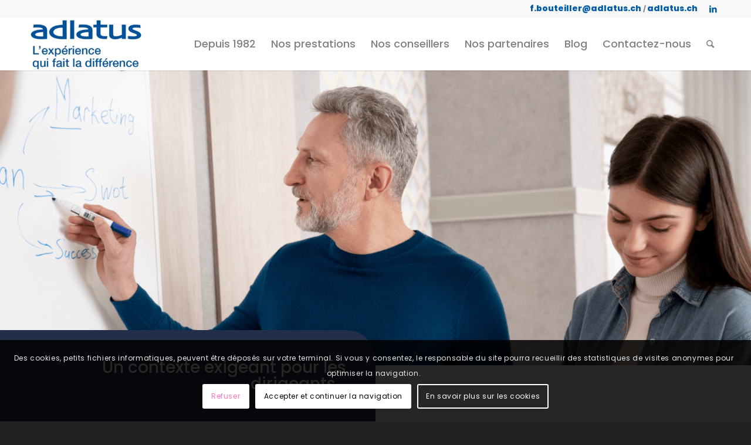

--- FILE ---
content_type: text/html; charset=UTF-8
request_url: https://adlatus-leman.ch/
body_size: 26681
content:
<!DOCTYPE html>
<html lang="fr-FR"
	prefix="og: https://ogp.me/ns#"  class="html_stretched responsive av-preloader-disabled av-default-lightbox  html_header_top html_logo_left html_main_nav_header html_menu_right html_slim html_header_sticky html_header_shrinking html_header_topbar_active html_mobile_menu_tablet html_header_searchicon html_content_align_center html_header_unstick_top html_header_stretch_disabled html_minimal_header html_minimal_header_shadow html_elegant-blog html_av-submenu-hidden html_av-submenu-display-click html_av-overlay-side html_av-overlay-side-classic html_av-submenu-noclone html_entry_id_30143 av-cookies-consent-show-message-bar av-cookies-cookie-consent-enabled av-cookies-can-opt-out av-cookies-user-silent-accept avia-cookie-check-browser-settings av-no-preview html_text_menu_active ">
<head>
<meta charset="UTF-8" />
<meta name="robots" content="index, follow" />


<!-- mobile setting -->
<meta name="viewport" content="width=device-width, initial-scale=1">

<!-- Scripts/CSS and wp_head hook -->
<title> Rapidement à vos côtés - adlatus-leman</title>

		<!-- All in One SEO 4.1.7 -->
		<meta name="description" content="#taglineTous conseils pour l&#039;entreprise, création, acquisition, transmission, etc. conseil compétent et orienté pratique à un prix très compétitif " />
		<meta name="robots" content="max-image-preview:large" />
		<link rel="canonical" href="https://adlatus-leman.ch/" />
		<meta property="og:locale" content="fr_FR" />
		<meta property="og:site_name" content="adlatus-leman - Notre expérience, votre chance!" />
		<meta property="og:type" content="website" />
		<meta property="og:title" content="Rapidement à vos côtés - adlatus-leman conseil compétent orienté pratique à prix compétitif " />
		<meta property="og:description" content="#taglineTous conseils pour l&#039;entreprise, création, acquisition, transmission, etc. conseil compétent et orienté pratique à un prix très compétitif " />
		<meta property="og:url" content="https://adlatus-leman.ch/" />
		<meta name="twitter:card" content="summary" />
		<meta name="twitter:title" content="Rapidement à vos côtés - adlatus-leman conseil compétent orienté pratique à prix compétitif " />
		<meta name="twitter:description" content="#taglineTous conseils pour l&#039;entreprise, création, acquisition, transmission, etc. conseil compétent et orienté pratique à un prix très compétitif " />
		<script type="application/ld+json" class="aioseo-schema">
			{"@context":"https:\/\/schema.org","@graph":[{"@type":"WebSite","@id":"https:\/\/adlatus-leman.ch\/#website","url":"https:\/\/adlatus-leman.ch\/","name":"adlatus-leman","description":"Notre exp\u00e9rience, votre chance!","inLanguage":"fr-FR","publisher":{"@id":"https:\/\/adlatus-leman.ch\/#organization"},"potentialAction":{"@type":"SearchAction","target":{"@type":"EntryPoint","urlTemplate":"https:\/\/adlatus-leman.ch\/?s={search_term_string}"},"query-input":"required name=search_term_string"}},{"@type":"Organization","@id":"https:\/\/adlatus-leman.ch\/#organization","name":"Adlatus L\u00e9man","url":"https:\/\/adlatus-leman.ch\/","contactPoint":{"@type":"ContactPoint","telephone":"+41793714468","contactType":"Technical Support"}},{"@type":"BreadcrumbList","@id":"https:\/\/adlatus-leman.ch\/#breadcrumblist","itemListElement":[{"@type":"ListItem","@id":"https:\/\/adlatus-leman.ch\/#listItem","position":1,"item":{"@type":"WebPage","@id":"https:\/\/adlatus-leman.ch\/","name":"Accueil","description":"#taglineTous conseils pour l'entreprise, cr\u00e9ation, acquisition, transmission, etc. conseil comp\u00e9tent et orient\u00e9 pratique \u00e0 un prix tr\u00e8s comp\u00e9titif","url":"https:\/\/adlatus-leman.ch\/"}}]},{"@type":"WebPage","@id":"https:\/\/adlatus-leman.ch\/#webpage","url":"https:\/\/adlatus-leman.ch\/","name":"Rapidement \u00e0 vos c\u00f4t\u00e9s - adlatus-leman","description":"#taglineTous conseils pour l'entreprise, cr\u00e9ation, acquisition, transmission, etc. conseil comp\u00e9tent et orient\u00e9 pratique \u00e0 un prix tr\u00e8s comp\u00e9titif","inLanguage":"fr-FR","isPartOf":{"@id":"https:\/\/adlatus-leman.ch\/#website"},"breadcrumb":{"@id":"https:\/\/adlatus-leman.ch\/#breadcrumblist"},"datePublished":"2022-03-22T15:13:42+01:00","dateModified":"2024-01-19T09:36:18+01:00"}]}
		</script>
		<!-- All in One SEO -->


				<script type='text/javascript'>

				function avia_cookie_check_sessionStorage()
				{
					//	FF throws error when all cookies blocked !!
					var sessionBlocked = false;
					try
					{
						var test = sessionStorage.getItem( 'aviaCookieRefused' ) != null;
					}
					catch(e)
					{
						sessionBlocked = true;
					}
					
					var aviaCookieRefused = ! sessionBlocked ? sessionStorage.getItem( 'aviaCookieRefused' ) : null;
					
					var html = document.getElementsByTagName('html')[0];

					/**
					 * Set a class to avoid calls to sessionStorage
					 */
					if( sessionBlocked || aviaCookieRefused )
					{
						if( html.className.indexOf('av-cookies-session-refused') < 0 )
						{
							html.className += ' av-cookies-session-refused';
						}
					}
					
					if( sessionBlocked || aviaCookieRefused || document.cookie.match(/aviaCookieConsent/) )
					{
						if( html.className.indexOf('av-cookies-user-silent-accept') >= 0 )
						{
							 html.className = html.className.replace(/\bav-cookies-user-silent-accept\b/g, '');
						}
					}
				}

				avia_cookie_check_sessionStorage();

			</script>
			<link rel="alternate" type="application/rss+xml" title="adlatus-leman &raquo; Flux" href="https://adlatus-leman.ch/feed/" />
<link rel="alternate" type="application/rss+xml" title="adlatus-leman &raquo; Flux des commentaires" href="https://adlatus-leman.ch/comments/feed/" />
		<!-- This site uses the Google Analytics by MonsterInsights plugin v8.10.1 - Using Analytics tracking - https://www.monsterinsights.com/ -->
							<script
				src="//www.googletagmanager.com/gtag/js?id=G-LV0FYV5SN5"  data-cfasync="false" data-wpfc-render="false" type="text/javascript" async></script>
			<script data-cfasync="false" data-wpfc-render="false" type="text/javascript">
				var mi_version = '8.10.1';
				var mi_track_user = true;
				var mi_no_track_reason = '';
				
								var disableStrs = [
										'ga-disable-G-LV0FYV5SN5',
															'ga-disable-UA-78736636-1',
									];

				/* Function to detect opted out users */
				function __gtagTrackerIsOptedOut() {
					for (var index = 0; index < disableStrs.length; index++) {
						if (document.cookie.indexOf(disableStrs[index] + '=true') > -1) {
							return true;
						}
					}

					return false;
				}

				/* Disable tracking if the opt-out cookie exists. */
				if (__gtagTrackerIsOptedOut()) {
					for (var index = 0; index < disableStrs.length; index++) {
						window[disableStrs[index]] = true;
					}
				}

				/* Opt-out function */
				function __gtagTrackerOptout() {
					for (var index = 0; index < disableStrs.length; index++) {
						document.cookie = disableStrs[index] + '=true; expires=Thu, 31 Dec 2099 23:59:59 UTC; path=/';
						window[disableStrs[index]] = true;
					}
				}

				if ('undefined' === typeof gaOptout) {
					function gaOptout() {
						__gtagTrackerOptout();
					}
				}
								window.dataLayer = window.dataLayer || [];

				window.MonsterInsightsDualTracker = {
					helpers: {},
					trackers: {},
				};
				if (mi_track_user) {
					function __gtagDataLayer() {
						dataLayer.push(arguments);
					}

					function __gtagTracker(type, name, parameters) {
						if (!parameters) {
							parameters = {};
						}

						if (parameters.send_to) {
							__gtagDataLayer.apply(null, arguments);
							return;
						}

						if (type === 'event') {
														parameters.send_to = monsterinsights_frontend.v4_id;
							var hookName = name;
							if (typeof parameters['event_category'] !== 'undefined') {
								hookName = parameters['event_category'] + ':' + name;
							}

							if (typeof MonsterInsightsDualTracker.trackers[hookName] !== 'undefined') {
								MonsterInsightsDualTracker.trackers[hookName](parameters);
							} else {
								__gtagDataLayer('event', name, parameters);
							}
							
														parameters.send_to = monsterinsights_frontend.ua;
							__gtagDataLayer(type, name, parameters);
													} else {
							__gtagDataLayer.apply(null, arguments);
						}
					}

					__gtagTracker('js', new Date());
					__gtagTracker('set', {
						'developer_id.dZGIzZG': true,
											});
										__gtagTracker('config', 'G-LV0FYV5SN5', {"forceSSL":"true","link_attribution":"true"} );
															__gtagTracker('config', 'UA-78736636-1', {"forceSSL":"true","link_attribution":"true"} );
										window.gtag = __gtagTracker;										(function () {
						/* https://developers.google.com/analytics/devguides/collection/analyticsjs/ */
						/* ga and __gaTracker compatibility shim. */
						var noopfn = function () {
							return null;
						};
						var newtracker = function () {
							return new Tracker();
						};
						var Tracker = function () {
							return null;
						};
						var p = Tracker.prototype;
						p.get = noopfn;
						p.set = noopfn;
						p.send = function () {
							var args = Array.prototype.slice.call(arguments);
							args.unshift('send');
							__gaTracker.apply(null, args);
						};
						var __gaTracker = function () {
							var len = arguments.length;
							if (len === 0) {
								return;
							}
							var f = arguments[len - 1];
							if (typeof f !== 'object' || f === null || typeof f.hitCallback !== 'function') {
								if ('send' === arguments[0]) {
									var hitConverted, hitObject = false, action;
									if ('event' === arguments[1]) {
										if ('undefined' !== typeof arguments[3]) {
											hitObject = {
												'eventAction': arguments[3],
												'eventCategory': arguments[2],
												'eventLabel': arguments[4],
												'value': arguments[5] ? arguments[5] : 1,
											}
										}
									}
									if ('pageview' === arguments[1]) {
										if ('undefined' !== typeof arguments[2]) {
											hitObject = {
												'eventAction': 'page_view',
												'page_path': arguments[2],
											}
										}
									}
									if (typeof arguments[2] === 'object') {
										hitObject = arguments[2];
									}
									if (typeof arguments[5] === 'object') {
										Object.assign(hitObject, arguments[5]);
									}
									if ('undefined' !== typeof arguments[1].hitType) {
										hitObject = arguments[1];
										if ('pageview' === hitObject.hitType) {
											hitObject.eventAction = 'page_view';
										}
									}
									if (hitObject) {
										action = 'timing' === arguments[1].hitType ? 'timing_complete' : hitObject.eventAction;
										hitConverted = mapArgs(hitObject);
										__gtagTracker('event', action, hitConverted);
									}
								}
								return;
							}

							function mapArgs(args) {
								var arg, hit = {};
								var gaMap = {
									'eventCategory': 'event_category',
									'eventAction': 'event_action',
									'eventLabel': 'event_label',
									'eventValue': 'event_value',
									'nonInteraction': 'non_interaction',
									'timingCategory': 'event_category',
									'timingVar': 'name',
									'timingValue': 'value',
									'timingLabel': 'event_label',
									'page': 'page_path',
									'location': 'page_location',
									'title': 'page_title',
								};
								for (arg in args) {
																		if (!(!args.hasOwnProperty(arg) || !gaMap.hasOwnProperty(arg))) {
										hit[gaMap[arg]] = args[arg];
									} else {
										hit[arg] = args[arg];
									}
								}
								return hit;
							}

							try {
								f.hitCallback();
							} catch (ex) {
							}
						};
						__gaTracker.create = newtracker;
						__gaTracker.getByName = newtracker;
						__gaTracker.getAll = function () {
							return [];
						};
						__gaTracker.remove = noopfn;
						__gaTracker.loaded = true;
						window['__gaTracker'] = __gaTracker;
					})();
									} else {
										console.log("");
					(function () {
						function __gtagTracker() {
							return null;
						}

						window['__gtagTracker'] = __gtagTracker;
						window['gtag'] = __gtagTracker;
					})();
									}
			</script>
				<!-- / Google Analytics by MonsterInsights -->
		<script type="text/javascript">
window._wpemojiSettings = {"baseUrl":"https:\/\/s.w.org\/images\/core\/emoji\/14.0.0\/72x72\/","ext":".png","svgUrl":"https:\/\/s.w.org\/images\/core\/emoji\/14.0.0\/svg\/","svgExt":".svg","source":{"concatemoji":"https:\/\/adlatus-leman.ch\/wp-includes\/js\/wp-emoji-release.min.js?ver=6.1.9"}};
/*! This file is auto-generated */
!function(e,a,t){var n,r,o,i=a.createElement("canvas"),p=i.getContext&&i.getContext("2d");function s(e,t){var a=String.fromCharCode,e=(p.clearRect(0,0,i.width,i.height),p.fillText(a.apply(this,e),0,0),i.toDataURL());return p.clearRect(0,0,i.width,i.height),p.fillText(a.apply(this,t),0,0),e===i.toDataURL()}function c(e){var t=a.createElement("script");t.src=e,t.defer=t.type="text/javascript",a.getElementsByTagName("head")[0].appendChild(t)}for(o=Array("flag","emoji"),t.supports={everything:!0,everythingExceptFlag:!0},r=0;r<o.length;r++)t.supports[o[r]]=function(e){if(p&&p.fillText)switch(p.textBaseline="top",p.font="600 32px Arial",e){case"flag":return s([127987,65039,8205,9895,65039],[127987,65039,8203,9895,65039])?!1:!s([55356,56826,55356,56819],[55356,56826,8203,55356,56819])&&!s([55356,57332,56128,56423,56128,56418,56128,56421,56128,56430,56128,56423,56128,56447],[55356,57332,8203,56128,56423,8203,56128,56418,8203,56128,56421,8203,56128,56430,8203,56128,56423,8203,56128,56447]);case"emoji":return!s([129777,127995,8205,129778,127999],[129777,127995,8203,129778,127999])}return!1}(o[r]),t.supports.everything=t.supports.everything&&t.supports[o[r]],"flag"!==o[r]&&(t.supports.everythingExceptFlag=t.supports.everythingExceptFlag&&t.supports[o[r]]);t.supports.everythingExceptFlag=t.supports.everythingExceptFlag&&!t.supports.flag,t.DOMReady=!1,t.readyCallback=function(){t.DOMReady=!0},t.supports.everything||(n=function(){t.readyCallback()},a.addEventListener?(a.addEventListener("DOMContentLoaded",n,!1),e.addEventListener("load",n,!1)):(e.attachEvent("onload",n),a.attachEvent("onreadystatechange",function(){"complete"===a.readyState&&t.readyCallback()})),(e=t.source||{}).concatemoji?c(e.concatemoji):e.wpemoji&&e.twemoji&&(c(e.twemoji),c(e.wpemoji)))}(window,document,window._wpemojiSettings);
</script>
<style type="text/css">
img.wp-smiley,
img.emoji {
	display: inline !important;
	border: none !important;
	box-shadow: none !important;
	height: 1em !important;
	width: 1em !important;
	margin: 0 0.07em !important;
	vertical-align: -0.1em !important;
	background: none !important;
	padding: 0 !important;
}
</style>
	<link rel='stylesheet' id='wp-block-library-css' href='https://adlatus-leman.ch/wp-includes/css/dist/block-library/style.min.css?ver=6.1.9' type='text/css' media='all' />
<link rel='stylesheet' id='classic-theme-styles-css' href='https://adlatus-leman.ch/wp-includes/css/classic-themes.min.css?ver=1' type='text/css' media='all' />
<style id='global-styles-inline-css' type='text/css'>
body{--wp--preset--color--black: #000000;--wp--preset--color--cyan-bluish-gray: #abb8c3;--wp--preset--color--white: #ffffff;--wp--preset--color--pale-pink: #f78da7;--wp--preset--color--vivid-red: #cf2e2e;--wp--preset--color--luminous-vivid-orange: #ff6900;--wp--preset--color--luminous-vivid-amber: #fcb900;--wp--preset--color--light-green-cyan: #7bdcb5;--wp--preset--color--vivid-green-cyan: #00d084;--wp--preset--color--pale-cyan-blue: #8ed1fc;--wp--preset--color--vivid-cyan-blue: #0693e3;--wp--preset--color--vivid-purple: #9b51e0;--wp--preset--gradient--vivid-cyan-blue-to-vivid-purple: linear-gradient(135deg,rgba(6,147,227,1) 0%,rgb(155,81,224) 100%);--wp--preset--gradient--light-green-cyan-to-vivid-green-cyan: linear-gradient(135deg,rgb(122,220,180) 0%,rgb(0,208,130) 100%);--wp--preset--gradient--luminous-vivid-amber-to-luminous-vivid-orange: linear-gradient(135deg,rgba(252,185,0,1) 0%,rgba(255,105,0,1) 100%);--wp--preset--gradient--luminous-vivid-orange-to-vivid-red: linear-gradient(135deg,rgba(255,105,0,1) 0%,rgb(207,46,46) 100%);--wp--preset--gradient--very-light-gray-to-cyan-bluish-gray: linear-gradient(135deg,rgb(238,238,238) 0%,rgb(169,184,195) 100%);--wp--preset--gradient--cool-to-warm-spectrum: linear-gradient(135deg,rgb(74,234,220) 0%,rgb(151,120,209) 20%,rgb(207,42,186) 40%,rgb(238,44,130) 60%,rgb(251,105,98) 80%,rgb(254,248,76) 100%);--wp--preset--gradient--blush-light-purple: linear-gradient(135deg,rgb(255,206,236) 0%,rgb(152,150,240) 100%);--wp--preset--gradient--blush-bordeaux: linear-gradient(135deg,rgb(254,205,165) 0%,rgb(254,45,45) 50%,rgb(107,0,62) 100%);--wp--preset--gradient--luminous-dusk: linear-gradient(135deg,rgb(255,203,112) 0%,rgb(199,81,192) 50%,rgb(65,88,208) 100%);--wp--preset--gradient--pale-ocean: linear-gradient(135deg,rgb(255,245,203) 0%,rgb(182,227,212) 50%,rgb(51,167,181) 100%);--wp--preset--gradient--electric-grass: linear-gradient(135deg,rgb(202,248,128) 0%,rgb(113,206,126) 100%);--wp--preset--gradient--midnight: linear-gradient(135deg,rgb(2,3,129) 0%,rgb(40,116,252) 100%);--wp--preset--duotone--dark-grayscale: url('#wp-duotone-dark-grayscale');--wp--preset--duotone--grayscale: url('#wp-duotone-grayscale');--wp--preset--duotone--purple-yellow: url('#wp-duotone-purple-yellow');--wp--preset--duotone--blue-red: url('#wp-duotone-blue-red');--wp--preset--duotone--midnight: url('#wp-duotone-midnight');--wp--preset--duotone--magenta-yellow: url('#wp-duotone-magenta-yellow');--wp--preset--duotone--purple-green: url('#wp-duotone-purple-green');--wp--preset--duotone--blue-orange: url('#wp-duotone-blue-orange');--wp--preset--font-size--small: 13px;--wp--preset--font-size--medium: 20px;--wp--preset--font-size--large: 36px;--wp--preset--font-size--x-large: 42px;--wp--preset--spacing--20: 0.44rem;--wp--preset--spacing--30: 0.67rem;--wp--preset--spacing--40: 1rem;--wp--preset--spacing--50: 1.5rem;--wp--preset--spacing--60: 2.25rem;--wp--preset--spacing--70: 3.38rem;--wp--preset--spacing--80: 5.06rem;}:where(.is-layout-flex){gap: 0.5em;}body .is-layout-flow > .alignleft{float: left;margin-inline-start: 0;margin-inline-end: 2em;}body .is-layout-flow > .alignright{float: right;margin-inline-start: 2em;margin-inline-end: 0;}body .is-layout-flow > .aligncenter{margin-left: auto !important;margin-right: auto !important;}body .is-layout-constrained > .alignleft{float: left;margin-inline-start: 0;margin-inline-end: 2em;}body .is-layout-constrained > .alignright{float: right;margin-inline-start: 2em;margin-inline-end: 0;}body .is-layout-constrained > .aligncenter{margin-left: auto !important;margin-right: auto !important;}body .is-layout-constrained > :where(:not(.alignleft):not(.alignright):not(.alignfull)){max-width: var(--wp--style--global--content-size);margin-left: auto !important;margin-right: auto !important;}body .is-layout-constrained > .alignwide{max-width: var(--wp--style--global--wide-size);}body .is-layout-flex{display: flex;}body .is-layout-flex{flex-wrap: wrap;align-items: center;}body .is-layout-flex > *{margin: 0;}:where(.wp-block-columns.is-layout-flex){gap: 2em;}.has-black-color{color: var(--wp--preset--color--black) !important;}.has-cyan-bluish-gray-color{color: var(--wp--preset--color--cyan-bluish-gray) !important;}.has-white-color{color: var(--wp--preset--color--white) !important;}.has-pale-pink-color{color: var(--wp--preset--color--pale-pink) !important;}.has-vivid-red-color{color: var(--wp--preset--color--vivid-red) !important;}.has-luminous-vivid-orange-color{color: var(--wp--preset--color--luminous-vivid-orange) !important;}.has-luminous-vivid-amber-color{color: var(--wp--preset--color--luminous-vivid-amber) !important;}.has-light-green-cyan-color{color: var(--wp--preset--color--light-green-cyan) !important;}.has-vivid-green-cyan-color{color: var(--wp--preset--color--vivid-green-cyan) !important;}.has-pale-cyan-blue-color{color: var(--wp--preset--color--pale-cyan-blue) !important;}.has-vivid-cyan-blue-color{color: var(--wp--preset--color--vivid-cyan-blue) !important;}.has-vivid-purple-color{color: var(--wp--preset--color--vivid-purple) !important;}.has-black-background-color{background-color: var(--wp--preset--color--black) !important;}.has-cyan-bluish-gray-background-color{background-color: var(--wp--preset--color--cyan-bluish-gray) !important;}.has-white-background-color{background-color: var(--wp--preset--color--white) !important;}.has-pale-pink-background-color{background-color: var(--wp--preset--color--pale-pink) !important;}.has-vivid-red-background-color{background-color: var(--wp--preset--color--vivid-red) !important;}.has-luminous-vivid-orange-background-color{background-color: var(--wp--preset--color--luminous-vivid-orange) !important;}.has-luminous-vivid-amber-background-color{background-color: var(--wp--preset--color--luminous-vivid-amber) !important;}.has-light-green-cyan-background-color{background-color: var(--wp--preset--color--light-green-cyan) !important;}.has-vivid-green-cyan-background-color{background-color: var(--wp--preset--color--vivid-green-cyan) !important;}.has-pale-cyan-blue-background-color{background-color: var(--wp--preset--color--pale-cyan-blue) !important;}.has-vivid-cyan-blue-background-color{background-color: var(--wp--preset--color--vivid-cyan-blue) !important;}.has-vivid-purple-background-color{background-color: var(--wp--preset--color--vivid-purple) !important;}.has-black-border-color{border-color: var(--wp--preset--color--black) !important;}.has-cyan-bluish-gray-border-color{border-color: var(--wp--preset--color--cyan-bluish-gray) !important;}.has-white-border-color{border-color: var(--wp--preset--color--white) !important;}.has-pale-pink-border-color{border-color: var(--wp--preset--color--pale-pink) !important;}.has-vivid-red-border-color{border-color: var(--wp--preset--color--vivid-red) !important;}.has-luminous-vivid-orange-border-color{border-color: var(--wp--preset--color--luminous-vivid-orange) !important;}.has-luminous-vivid-amber-border-color{border-color: var(--wp--preset--color--luminous-vivid-amber) !important;}.has-light-green-cyan-border-color{border-color: var(--wp--preset--color--light-green-cyan) !important;}.has-vivid-green-cyan-border-color{border-color: var(--wp--preset--color--vivid-green-cyan) !important;}.has-pale-cyan-blue-border-color{border-color: var(--wp--preset--color--pale-cyan-blue) !important;}.has-vivid-cyan-blue-border-color{border-color: var(--wp--preset--color--vivid-cyan-blue) !important;}.has-vivid-purple-border-color{border-color: var(--wp--preset--color--vivid-purple) !important;}.has-vivid-cyan-blue-to-vivid-purple-gradient-background{background: var(--wp--preset--gradient--vivid-cyan-blue-to-vivid-purple) !important;}.has-light-green-cyan-to-vivid-green-cyan-gradient-background{background: var(--wp--preset--gradient--light-green-cyan-to-vivid-green-cyan) !important;}.has-luminous-vivid-amber-to-luminous-vivid-orange-gradient-background{background: var(--wp--preset--gradient--luminous-vivid-amber-to-luminous-vivid-orange) !important;}.has-luminous-vivid-orange-to-vivid-red-gradient-background{background: var(--wp--preset--gradient--luminous-vivid-orange-to-vivid-red) !important;}.has-very-light-gray-to-cyan-bluish-gray-gradient-background{background: var(--wp--preset--gradient--very-light-gray-to-cyan-bluish-gray) !important;}.has-cool-to-warm-spectrum-gradient-background{background: var(--wp--preset--gradient--cool-to-warm-spectrum) !important;}.has-blush-light-purple-gradient-background{background: var(--wp--preset--gradient--blush-light-purple) !important;}.has-blush-bordeaux-gradient-background{background: var(--wp--preset--gradient--blush-bordeaux) !important;}.has-luminous-dusk-gradient-background{background: var(--wp--preset--gradient--luminous-dusk) !important;}.has-pale-ocean-gradient-background{background: var(--wp--preset--gradient--pale-ocean) !important;}.has-electric-grass-gradient-background{background: var(--wp--preset--gradient--electric-grass) !important;}.has-midnight-gradient-background{background: var(--wp--preset--gradient--midnight) !important;}.has-small-font-size{font-size: var(--wp--preset--font-size--small) !important;}.has-medium-font-size{font-size: var(--wp--preset--font-size--medium) !important;}.has-large-font-size{font-size: var(--wp--preset--font-size--large) !important;}.has-x-large-font-size{font-size: var(--wp--preset--font-size--x-large) !important;}
.wp-block-navigation a:where(:not(.wp-element-button)){color: inherit;}
:where(.wp-block-columns.is-layout-flex){gap: 2em;}
.wp-block-pullquote{font-size: 1.5em;line-height: 1.6;}
</style>
<link rel='stylesheet' id='contact-form-7-css' href='https://adlatus-leman.ch/wp-content/plugins/contact-form-7/includes/css/styles.css?ver=5.7.4' type='text/css' media='all' />
<link rel='stylesheet' id='wpa-css-css' href='https://adlatus-leman.ch/wp-content/plugins/honeypot/includes/css/wpa.css?ver=2.1.18' type='text/css' media='all' />
<link rel='stylesheet' id='exad-slick-css' href='https://adlatus-leman.ch/wp-content/plugins/exclusive-addons-for-elementor/assets/vendor/css/slick.min.css?ver=6.1.9' type='text/css' media='all' />
<link rel='stylesheet' id='exad-slick-theme-css' href='https://adlatus-leman.ch/wp-content/plugins/exclusive-addons-for-elementor/assets/vendor/css/slick-theme.min.css?ver=6.1.9' type='text/css' media='all' />
<link rel='stylesheet' id='exad-image-hover-css' href='https://adlatus-leman.ch/wp-content/plugins/exclusive-addons-for-elementor/assets/vendor/css/imagehover.css?ver=6.1.9' type='text/css' media='all' />
<link rel='stylesheet' id='exad-main-style-css' href='https://adlatus-leman.ch/wp-content/plugins/exclusive-addons-for-elementor/assets/css/exad-styles.min.css?ver=6.1.9' type='text/css' media='all' />
<link rel='stylesheet' id='elementor-icons-css' href='https://adlatus-leman.ch/wp-content/plugins/elementor/assets/lib/eicons/css/elementor-icons.min.css?ver=5.20.0' type='text/css' media='all' />
<link rel='stylesheet' id='elementor-frontend-css' href='https://adlatus-leman.ch/wp-content/plugins/elementor/assets/css/frontend-lite.min.css?ver=3.13.3' type='text/css' media='all' />
<link rel='stylesheet' id='swiper-css' href='https://adlatus-leman.ch/wp-content/plugins/elementor/assets/lib/swiper/v8/css/swiper.min.css?ver=8.4.5' type='text/css' media='all' />
<link rel='stylesheet' id='elementor-post-31767-css' href='https://adlatus-leman.ch/wp-content/uploads/elementor/css/post-31767.css?ver=1684958274' type='text/css' media='all' />
<link rel='stylesheet' id='post-grid-elementor-addon-main-css' href='https://adlatus-leman.ch/wp-content/plugins/post-grid-elementor-addon/assets/css/main.css?ver=6.1.9' type='text/css' media='all' />
<link rel='stylesheet' id='elementor-global-css' href='https://adlatus-leman.ch/wp-content/uploads/elementor/css/global.css?ver=1684958274' type='text/css' media='all' />
<link rel='stylesheet' id='elementor-post-30143-css' href='https://adlatus-leman.ch/wp-content/uploads/elementor/css/post-30143.css?ver=1705656985' type='text/css' media='all' />
<link rel='stylesheet' id='avia-merged-styles-css' href='https://adlatus-leman.ch/wp-content/uploads/dynamic_avia/avia-merged-styles-1f7f87ad48a017f7af5cf92c866e5267---65b668d5bfe54.css' type='text/css' media='all' />
<link rel='stylesheet' id='google-fonts-1-css' href='https://fonts.googleapis.com/css?family=Poppins%3A100%2C100italic%2C200%2C200italic%2C300%2C300italic%2C400%2C400italic%2C500%2C500italic%2C600%2C600italic%2C700%2C700italic%2C800%2C800italic%2C900%2C900italic&#038;display=swap&#038;ver=6.1.9' type='text/css' media='all' />
<link rel='stylesheet' id='elementor-icons-shared-0-css' href='https://adlatus-leman.ch/wp-content/plugins/elementor/assets/lib/font-awesome/css/fontawesome.min.css?ver=5.15.3' type='text/css' media='all' />
<link rel='stylesheet' id='elementor-icons-fa-solid-css' href='https://adlatus-leman.ch/wp-content/plugins/elementor/assets/lib/font-awesome/css/solid.min.css?ver=5.15.3' type='text/css' media='all' />
<link rel='stylesheet' id='elementor-icons-fa-regular-css' href='https://adlatus-leman.ch/wp-content/plugins/elementor/assets/lib/font-awesome/css/regular.min.css?ver=5.15.3' type='text/css' media='all' />
<link rel="preconnect" href="https://fonts.gstatic.com/" crossorigin><script type='text/javascript' src='https://adlatus-leman.ch/wp-includes/js/jquery/jquery.min.js?ver=3.6.1' id='jquery-core-js'></script>
<script type='text/javascript' src='https://adlatus-leman.ch/wp-includes/js/jquery/jquery-migrate.min.js?ver=3.3.2' id='jquery-migrate-js'></script>
<script type='text/javascript' src='https://adlatus-leman.ch/wp-content/plugins/google-analytics-premium/assets/js/frontend-gtag.min.js?ver=8.10.1' id='monsterinsights-frontend-script-js'></script>
<script data-cfasync="false" data-wpfc-render="false" type="text/javascript" id='monsterinsights-frontend-script-js-extra'>/* <![CDATA[ */
var monsterinsights_frontend = {"js_events_tracking":"true","download_extensions":"doc,pdf,ppt,zip,xls,docx,pptx,xlsx","inbound_paths":"[{\"path\":\"\\\/go\\\/\",\"label\":\"affiliate\"},{\"path\":\"\\\/recommend\\\/\",\"label\":\"affiliate\"}]","home_url":"https:\/\/adlatus-leman.ch","hash_tracking":"false","ua":"UA-78736636-1","v4_id":"G-LV0FYV5SN5"};/* ]]> */
</script>
<link rel="https://api.w.org/" href="https://adlatus-leman.ch/wp-json/" /><link rel="alternate" type="application/json" href="https://adlatus-leman.ch/wp-json/wp/v2/pages/30143" /><link rel="EditURI" type="application/rsd+xml" title="RSD" href="https://adlatus-leman.ch/xmlrpc.php?rsd" />
<link rel="wlwmanifest" type="application/wlwmanifest+xml" href="https://adlatus-leman.ch/wp-includes/wlwmanifest.xml" />
<meta name="generator" content="WordPress 6.1.9" />
<link rel='shortlink' href='https://adlatus-leman.ch/' />
<link rel="alternate" type="application/json+oembed" href="https://adlatus-leman.ch/wp-json/oembed/1.0/embed?url=https%3A%2F%2Fadlatus-leman.ch%2F" />
<link rel="alternate" type="text/xml+oembed" href="https://adlatus-leman.ch/wp-json/oembed/1.0/embed?url=https%3A%2F%2Fadlatus-leman.ch%2F&#038;format=xml" />
<style type='text/css'> .ae_data .elementor-editor-element-setting {
            display:none !important;
            }
            </style><meta name="cdp-version" content="1.3.9" /><link rel="preconnect" href="https://fonts.googleapis.com">
<link rel="preconnect" href="https://fonts.gstatic.com" crossorigin>
<link href="https://fonts.googleapis.com/css2?family=Poppins:ital,wght@0,200;0,300;0,400;0,500;0,600;0,700;0,800;0,900;1,200;1,300;1,400;1,500;1,600;1,700;1,800;1,900&display=swap" rel="stylesheet">
<link rel="profile" href="https://gmpg.org/xfn/11" />
<link rel="alternate" type="application/rss+xml" title="adlatus-leman RSS2 Feed" href="https://adlatus-leman.ch/feed/" />
<link rel="pingback" href="https://adlatus-leman.ch/xmlrpc.php" />
<!--[if lt IE 9]><script src="https://adlatus-leman.ch/wp-content/themes/enfold/js/html5shiv.js"></script><![endif]-->
<link rel="icon" href="https://adlatus-leman.ch/wp-content/uploads/2020/03/Adlatus_logo_initiale-300x300.jpeg" type="image/x-icon">
<meta name="generator" content="Elementor 3.13.3; features: e_dom_optimization, e_optimized_assets_loading, e_optimized_css_loading, a11y_improvements, additional_custom_breakpoints; settings: css_print_method-external, google_font-enabled, font_display-swap">
<style type="text/css">.broken_link, a.broken_link {
	text-decoration: line-through;
}</style>
<!-- To speed up the rendering and to display the site as fast as possible to the user we include some styles and scripts for above the fold content inline -->
<script type="text/javascript">'use strict';var avia_is_mobile=!1;if(/Android|webOS|iPhone|iPad|iPod|BlackBerry|IEMobile|Opera Mini/i.test(navigator.userAgent)&&'ontouchstart' in document.documentElement){avia_is_mobile=!0;document.documentElement.className+=' avia_mobile '}
else{document.documentElement.className+=' avia_desktop '};document.documentElement.className+=' js_active ';(function(){var e=['-webkit-','-moz-','-ms-',''],n='';for(var t in e){if(e[t]+'transform' in document.documentElement.style){document.documentElement.className+=' avia_transform ';n=e[t]+'transform'};if(e[t]+'perspective' in document.documentElement.style)document.documentElement.className+=' avia_transform3d '};if(typeof document.getElementsByClassName=='function'&&typeof document.documentElement.getBoundingClientRect=='function'&&avia_is_mobile==!1){if(n&&window.innerHeight>0){setTimeout(function(){var e=0,o={},a=0,t=document.getElementsByClassName('av-parallax'),i=window.pageYOffset||document.documentElement.scrollTop;for(e=0;e<t.length;e++){t[e].style.top='0px';o=t[e].getBoundingClientRect();a=Math.ceil((window.innerHeight+i-o.top)*0.3);t[e].style[n]='translate(0px, '+a+'px)';t[e].style.top='auto';t[e].className+=' enabled-parallax '}},50)}}})();</script><link rel="icon" href="https://adlatus-leman.ch/wp-content/uploads/2020/03/cropped-Adlatus_logo_initiale-1-32x32.jpeg" sizes="32x32" />
<link rel="icon" href="https://adlatus-leman.ch/wp-content/uploads/2020/03/cropped-Adlatus_logo_initiale-1-192x192.jpeg" sizes="192x192" />
<link rel="apple-touch-icon" href="https://adlatus-leman.ch/wp-content/uploads/2020/03/cropped-Adlatus_logo_initiale-1-180x180.jpeg" />
<meta name="msapplication-TileImage" content="https://adlatus-leman.ch/wp-content/uploads/2020/03/cropped-Adlatus_logo_initiale-1-270x270.jpeg" />
		<style type="text/css" id="wp-custom-css">
			/*HOME!!!!!!!!*/
/*p, li{
	font-size:20px;
}*/
.iconbox_content{
	height:190px;
	vertical-align:middle;
}
.fixedImage .entry-content-wrapper{
	display:flex;
	flex-direction:row;
	justify-content:space-between;
}
#textHome, #listHome {
	width:40%;
	margin-top:30px;
}
#textHome p{
	margin:0px;
}
.slide-content h3{
	font-size:20px !important;
}
#buttonRDV a{
	font-size:24px;
	border-radius:45px;
}

.wp-block-latest-posts.wp-block-latest-posts__list li{
	min-height:400px;
  margin-top:40px;
	margin-left:0px;
	border-bottom:solid 2px #666666;

}
footer a:nth-child(2){
	display:none;
}
.wp-block-latest-posts__post-author{
	display:none;
}

.wp-block-latest-posts.wp-block-latest-posts__list {
	margin-left:0px;
}
.wp-block-latest-posts.wp-block-latest-posts__list li a{
	font-size:25px;
}
.blog-categories a{
	display:none;
}
#top .fullsize .template-blog .post .entry-content-wrapper {
	text-align:start !important;
}
.avia-cookie-consent .avia-cookie-consent-button{
	margin:5px;
}
@media screen and (max-width:1024px){
	.wp-block-latest-posts__featured-image.alignleft a img{
		max-width:100%!important;
	}
	.wp-block-latest-posts__featured-image.alignleft {
	margin-right:0px;
}
}
.fullColumn .container{
	width:100%;
	padding:0px;
	margin:0px;
}
.BigButton span{
	font-size:120px;
}
.BigButton2 span{
	font-size:40px;
	line-height:1;
}
.BigButton2 a{
	text-align:right !important;
}
#av_section_2{
	min-height:0px;
}
.avia-video{
	margin:0px;
}
.fullColumnRight .container{
position:relative;
	right:0;
	top:-60px;
	width:100%;
	padding:0px;
	margin:0px;
}
.buttonMarginTop button{
	margin-top:-60px !important;
}
.newText p strong{
	color:#444444 !important;
}
.iconbox{
	padding:60px 30px 40px 30px;
	transition: transform 250ms;
}
.iconbox:hover{
	transform: translateY(-20px);
}
.BigButton, .BigButton2{
	transition: transform 250ms;
}
.BigButton:hover, .BigButton2:hover{
	transform: translateY(-10px);
}
.GridConseillers{
	padding:0px 50px 0px 50px;
}
.avia-team-member{
	border-radius:5px;
	background-color:#005BAB;
}
.team-member-name, .team-member-job-title {
	padding:0px 20px 0px 20px;
}
.av-rotator-text{
	font-weight: bold;
	
}
.team-member-description p{
	text-align: right;
	padding-right: 20px;
	margin-top: -5px;
	padding-bottom: 15px;
}
.av-tab-section-tab-title-container{
	display:flex !important;
	justify-content:center;
	background-color:white;
}
.av-inner-tab-title{
	width:180px !important;
	padding:0px 30px;
	font-size:18px;
	color:#005bab;
}
.av-outer-tab-title{
	width:180px !important;
}
.BlogHome time, .BlogHome h3{
	padding:0px 20px !important;
}
.BlogHome .read-more-btn{
	padding:20px;
}
span.avia-menu-text{
	font-size:18px !important;
	font-weight:500;
	font-family: 'Poppins', sans-serif;
}
span.avia-menu-text:hover{
color:#005bab;
}
.header_color .av-subnav-menu a:hover, .header_color .main_menu ul:first-child > li a:hover, .header_color .main_menu ul:first-child > li.current-menu-item > a, .header_color .main_menu ul:first-child > li.current_page_item > a, .header_color .main_menu ul:first-child > li.active-parent-item > a{
color:#005bab;
	font-weight:600;
}
.avia-menu li a:hover{
	padding-top:5px;
	transition:all ease 0.3s;
}
.elementor-toggle .elementor-tab-title.elementor-active{
	background-color:#005bab;
	
}
.elementor-31977 .elementor-element.elementor-element-04b273d .elementor-tab-title.elementor-active a, .elementor-31977 .elementor-element.elementor-element-04b273d .elementor-tab-title.elementor-active .elementor-toggle-icon{
	color:white !important;
}
#scroll-top-link.avia_pop_class, #av-cookie-consent-badge.avia_pop_class {
    visibility: visible;
	opacity:1;
	border:none;
	border-radius:100%;
	font-size:55px;
}

#scroll-top-link, #av-cookie-consent-badge {
    background-color: #005bab;
}
#scroll-top-link:hover, #av-cookie-consent-badge:hover{
	background-color: #ffffff;
	color:#232E4B;
}
#top .fullsize .template-blog .post .entry-content-wrapper > *{
	max-width:100%;
}
a, p, span, h6, h5, h4, h3, h2, h1{
		font-family: 'Poppins', sans-serif !important;
}
.entry-content-wrapper img{
	border-radius:30px;
}
.post-title a{
	color:#005bab  !important;
}
ul li{
	list-style:disc;
}
nav ul li{
	list-style:none;
}
/*@media screen and (max-width: 767px){
.exad-modal-item{
	width:90%;
}
	.exad-modal-item img{
	height:240px !important;
}
	
}*/
@media screen and (max-width: 767px){
	.tabConseillers .elementor-inner-column{
		margin-top:20px;
	}
	.exad-modal-item{
		width:310px !important;
		height:80% !important;
	}
	
}
@media screen and (min-width: 768px) and (max-width: 1024px) {
.exad-modal-item{
		width:700px !important;
		height:70% !important;
	}
}
#footer p, #footer .widget{
	margin:0px!important;
}
#footer{
	padding:30px 0px !important;
}

#footer h2{
	color:white !important;
}
#header_meta a{
	font-size:14px!important;
	font-weight:800!important;
	color:#005bab;
}		</style>
		<style type='text/css'>
@font-face {font-family: 'entypo-fontello'; font-weight: normal; font-style: normal; font-display: auto;
src: url('https://adlatus-leman.ch/wp-content/themes/enfold/config-templatebuilder/avia-template-builder/assets/fonts/entypo-fontello.eot');
src: url('https://adlatus-leman.ch/wp-content/themes/enfold/config-templatebuilder/avia-template-builder/assets/fonts/entypo-fontello.eot?#iefix') format('embedded-opentype'), 
url('https://adlatus-leman.ch/wp-content/themes/enfold/config-templatebuilder/avia-template-builder/assets/fonts/entypo-fontello.woff') format('woff'),
url('https://adlatus-leman.ch/wp-content/themes/enfold/config-templatebuilder/avia-template-builder/assets/fonts/entypo-fontello.woff2') format('woff2'),
url('https://adlatus-leman.ch/wp-content/themes/enfold/config-templatebuilder/avia-template-builder/assets/fonts/entypo-fontello.ttf') format('truetype'), 
url('https://adlatus-leman.ch/wp-content/themes/enfold/config-templatebuilder/avia-template-builder/assets/fonts/entypo-fontello.svg#entypo-fontello') format('svg');
} #top .avia-font-entypo-fontello, body .avia-font-entypo-fontello, html body [data-av_iconfont='entypo-fontello']:before{ font-family: 'entypo-fontello'; }
</style>

<!--
Debugging Info for Theme support: 

Theme: Enfold
Version: 4.7.5
Installed: enfold
AviaFramework Version: 5.0
AviaBuilder Version: 4.7.1.1
aviaElementManager Version: 1.0.1
- - - - - - - - - - -
ChildTheme: Enfold Child
ChildTheme Version: 1.0
ChildTheme Installed: enfold

ML:640-PU:285-PLA:21
WP:6.1.9
Compress: CSS:all theme files - JS:all theme files
Updates: disabled
PLAu:17
-->
</head>




<body data-rsssl=1 id="top" class="home page-template page-template-elementor_header_footer page page-id-30143  rtl_columns stretched open_sans exclusive-addons-elementor elementor-default elementor-template-full-width elementor-kit-31767 elementor-page elementor-page-30143" itemscope="itemscope" itemtype="https://schema.org/WebPage" >

	<svg xmlns="http://www.w3.org/2000/svg" viewBox="0 0 0 0" width="0" height="0" focusable="false" role="none" style="visibility: hidden; position: absolute; left: -9999px; overflow: hidden;" ><defs><filter id="wp-duotone-dark-grayscale"><feColorMatrix color-interpolation-filters="sRGB" type="matrix" values=" .299 .587 .114 0 0 .299 .587 .114 0 0 .299 .587 .114 0 0 .299 .587 .114 0 0 " /><feComponentTransfer color-interpolation-filters="sRGB" ><feFuncR type="table" tableValues="0 0.49803921568627" /><feFuncG type="table" tableValues="0 0.49803921568627" /><feFuncB type="table" tableValues="0 0.49803921568627" /><feFuncA type="table" tableValues="1 1" /></feComponentTransfer><feComposite in2="SourceGraphic" operator="in" /></filter></defs></svg><svg xmlns="http://www.w3.org/2000/svg" viewBox="0 0 0 0" width="0" height="0" focusable="false" role="none" style="visibility: hidden; position: absolute; left: -9999px; overflow: hidden;" ><defs><filter id="wp-duotone-grayscale"><feColorMatrix color-interpolation-filters="sRGB" type="matrix" values=" .299 .587 .114 0 0 .299 .587 .114 0 0 .299 .587 .114 0 0 .299 .587 .114 0 0 " /><feComponentTransfer color-interpolation-filters="sRGB" ><feFuncR type="table" tableValues="0 1" /><feFuncG type="table" tableValues="0 1" /><feFuncB type="table" tableValues="0 1" /><feFuncA type="table" tableValues="1 1" /></feComponentTransfer><feComposite in2="SourceGraphic" operator="in" /></filter></defs></svg><svg xmlns="http://www.w3.org/2000/svg" viewBox="0 0 0 0" width="0" height="0" focusable="false" role="none" style="visibility: hidden; position: absolute; left: -9999px; overflow: hidden;" ><defs><filter id="wp-duotone-purple-yellow"><feColorMatrix color-interpolation-filters="sRGB" type="matrix" values=" .299 .587 .114 0 0 .299 .587 .114 0 0 .299 .587 .114 0 0 .299 .587 .114 0 0 " /><feComponentTransfer color-interpolation-filters="sRGB" ><feFuncR type="table" tableValues="0.54901960784314 0.98823529411765" /><feFuncG type="table" tableValues="0 1" /><feFuncB type="table" tableValues="0.71764705882353 0.25490196078431" /><feFuncA type="table" tableValues="1 1" /></feComponentTransfer><feComposite in2="SourceGraphic" operator="in" /></filter></defs></svg><svg xmlns="http://www.w3.org/2000/svg" viewBox="0 0 0 0" width="0" height="0" focusable="false" role="none" style="visibility: hidden; position: absolute; left: -9999px; overflow: hidden;" ><defs><filter id="wp-duotone-blue-red"><feColorMatrix color-interpolation-filters="sRGB" type="matrix" values=" .299 .587 .114 0 0 .299 .587 .114 0 0 .299 .587 .114 0 0 .299 .587 .114 0 0 " /><feComponentTransfer color-interpolation-filters="sRGB" ><feFuncR type="table" tableValues="0 1" /><feFuncG type="table" tableValues="0 0.27843137254902" /><feFuncB type="table" tableValues="0.5921568627451 0.27843137254902" /><feFuncA type="table" tableValues="1 1" /></feComponentTransfer><feComposite in2="SourceGraphic" operator="in" /></filter></defs></svg><svg xmlns="http://www.w3.org/2000/svg" viewBox="0 0 0 0" width="0" height="0" focusable="false" role="none" style="visibility: hidden; position: absolute; left: -9999px; overflow: hidden;" ><defs><filter id="wp-duotone-midnight"><feColorMatrix color-interpolation-filters="sRGB" type="matrix" values=" .299 .587 .114 0 0 .299 .587 .114 0 0 .299 .587 .114 0 0 .299 .587 .114 0 0 " /><feComponentTransfer color-interpolation-filters="sRGB" ><feFuncR type="table" tableValues="0 0" /><feFuncG type="table" tableValues="0 0.64705882352941" /><feFuncB type="table" tableValues="0 1" /><feFuncA type="table" tableValues="1 1" /></feComponentTransfer><feComposite in2="SourceGraphic" operator="in" /></filter></defs></svg><svg xmlns="http://www.w3.org/2000/svg" viewBox="0 0 0 0" width="0" height="0" focusable="false" role="none" style="visibility: hidden; position: absolute; left: -9999px; overflow: hidden;" ><defs><filter id="wp-duotone-magenta-yellow"><feColorMatrix color-interpolation-filters="sRGB" type="matrix" values=" .299 .587 .114 0 0 .299 .587 .114 0 0 .299 .587 .114 0 0 .299 .587 .114 0 0 " /><feComponentTransfer color-interpolation-filters="sRGB" ><feFuncR type="table" tableValues="0.78039215686275 1" /><feFuncG type="table" tableValues="0 0.94901960784314" /><feFuncB type="table" tableValues="0.35294117647059 0.47058823529412" /><feFuncA type="table" tableValues="1 1" /></feComponentTransfer><feComposite in2="SourceGraphic" operator="in" /></filter></defs></svg><svg xmlns="http://www.w3.org/2000/svg" viewBox="0 0 0 0" width="0" height="0" focusable="false" role="none" style="visibility: hidden; position: absolute; left: -9999px; overflow: hidden;" ><defs><filter id="wp-duotone-purple-green"><feColorMatrix color-interpolation-filters="sRGB" type="matrix" values=" .299 .587 .114 0 0 .299 .587 .114 0 0 .299 .587 .114 0 0 .299 .587 .114 0 0 " /><feComponentTransfer color-interpolation-filters="sRGB" ><feFuncR type="table" tableValues="0.65098039215686 0.40392156862745" /><feFuncG type="table" tableValues="0 1" /><feFuncB type="table" tableValues="0.44705882352941 0.4" /><feFuncA type="table" tableValues="1 1" /></feComponentTransfer><feComposite in2="SourceGraphic" operator="in" /></filter></defs></svg><svg xmlns="http://www.w3.org/2000/svg" viewBox="0 0 0 0" width="0" height="0" focusable="false" role="none" style="visibility: hidden; position: absolute; left: -9999px; overflow: hidden;" ><defs><filter id="wp-duotone-blue-orange"><feColorMatrix color-interpolation-filters="sRGB" type="matrix" values=" .299 .587 .114 0 0 .299 .587 .114 0 0 .299 .587 .114 0 0 .299 .587 .114 0 0 " /><feComponentTransfer color-interpolation-filters="sRGB" ><feFuncR type="table" tableValues="0.098039215686275 1" /><feFuncG type="table" tableValues="0 0.66274509803922" /><feFuncB type="table" tableValues="0.84705882352941 0.41960784313725" /><feFuncA type="table" tableValues="1 1" /></feComponentTransfer><feComposite in2="SourceGraphic" operator="in" /></filter></defs></svg>
	<div id='wrap_all'>

	
<header id='header' class='all_colors header_color light_bg_color  av_header_top av_logo_left av_main_nav_header av_menu_right av_slim av_header_sticky av_header_shrinking av_header_stretch_disabled av_mobile_menu_tablet av_header_searchicon av_header_unstick_top av_minimal_header av_minimal_header_shadow av_bottom_nav_disabled  av_header_border_disabled'  role="banner" itemscope="itemscope" itemtype="https://schema.org/WPHeader" >

		<div id='header_meta' class='container_wrap container_wrap_meta  av_icon_active_right av_extra_header_active av_secondary_right av_phone_active_right av_entry_id_30143'>
		
			      <div class='container'>
			      <ul class='noLightbox social_bookmarks icon_count_1'><li class='social_bookmarks_linkedin av-social-link-linkedin social_icon_1'><a target="_blank" aria-label="Link to LinkedIn" href='https://www.linkedin.com/company/adlatus-léman/' aria-hidden='false' data-av_icon='' data-av_iconfont='entypo-fontello' title='LinkedIn' rel="noopener"><span class='avia_hidden_link_text'>LinkedIn</span></a></li></ul><div class='phone-info '><span><a href="mailto:f.bouteiller@adlatus.ch" target="_blank"> f.bouteiller@adlatus.ch </a>  /  <a href="https://adlatus.ch/" target="_blank"> adlatus.ch </a></span></div>			      </div>
		</div>

		<div  id='header_main' class='container_wrap container_wrap_logo'>
	
        <div class='container av-logo-container'><div class='inner-container'><span class='logo'><a href='https://adlatus-leman.ch/'><img height='100' width='300' src='https://adlatus-leman.ch/wp-content/uploads/2022/02/Logo_fr_01-300x140.jpeg' alt='adlatus-leman' title='' /></a></span><nav class='main_menu' data-selectname='Sélectionner une page'  role="navigation" itemscope="itemscope" itemtype="https://schema.org/SiteNavigationElement" ><div class="avia-menu av-main-nav-wrap"><ul id="avia-menu" class="menu av-main-nav"><li id="menu-item-32909" class="menu-item menu-item-type-post_type menu-item-object-page menu-item-top-level menu-item-top-level-1"><a href="https://adlatus-leman.ch/depuis-1982/" itemprop="url"><span class="avia-bullet"></span><span class="avia-menu-text">Depuis 1982</span><span class="avia-menu-fx"><span class="avia-arrow-wrap"><span class="avia-arrow"></span></span></span></a></li>
<li id="menu-item-32907" class="menu-item menu-item-type-post_type menu-item-object-page menu-item-mega-parent  menu-item-top-level menu-item-top-level-2"><a href="https://adlatus-leman.ch/nos-prestations/" itemprop="url"><span class="avia-bullet"></span><span class="avia-menu-text">Nos prestations</span><span class="avia-menu-fx"><span class="avia-arrow-wrap"><span class="avia-arrow"></span></span></span></a></li>
<li id="menu-item-32908" class="menu-item menu-item-type-post_type menu-item-object-page menu-item-top-level menu-item-top-level-3"><a href="https://adlatus-leman.ch/nos-conseillers/" itemprop="url"><span class="avia-bullet"></span><span class="avia-menu-text">Nos conseillers</span><span class="avia-menu-fx"><span class="avia-arrow-wrap"><span class="avia-arrow"></span></span></span></a></li>
<li id="menu-item-32904" class="menu-item menu-item-type-post_type menu-item-object-page menu-item-top-level menu-item-top-level-4"><a href="https://adlatus-leman.ch/nos-partenaires/" itemprop="url"><span class="avia-bullet"></span><span class="avia-menu-text">Nos partenaires</span><span class="avia-menu-fx"><span class="avia-arrow-wrap"><span class="avia-arrow"></span></span></span></a></li>
<li id="menu-item-32905" class="menu-item menu-item-type-post_type menu-item-object-page menu-item-top-level menu-item-top-level-5"><a href="https://adlatus-leman.ch/blog/" itemprop="url"><span class="avia-bullet"></span><span class="avia-menu-text">Blog</span><span class="avia-menu-fx"><span class="avia-arrow-wrap"><span class="avia-arrow"></span></span></span></a></li>
<li id="menu-item-32906" class="menu-item menu-item-type-post_type menu-item-object-page menu-item-top-level menu-item-top-level-6"><a href="https://adlatus-leman.ch/contactez-nous/" itemprop="url"><span class="avia-bullet"></span><span class="avia-menu-text">Contactez-nous</span><span class="avia-menu-fx"><span class="avia-arrow-wrap"><span class="avia-arrow"></span></span></span></a></li>
<li id="menu-item-search" class="noMobile menu-item menu-item-search-dropdown menu-item-avia-special"><a aria-label="Rechercher" href="?s=" rel="nofollow" data-avia-search-tooltip="

&lt;form role=&quot;search&quot; action=&quot;https://adlatus-leman.ch/&quot; id=&quot;searchform&quot; method=&quot;get&quot; class=&quot;&quot;&gt;
	&lt;div&gt;
		&lt;input type=&quot;submit&quot; value=&quot;&quot; id=&quot;searchsubmit&quot; class=&quot;button avia-font-entypo-fontello&quot; /&gt;
		&lt;input type=&quot;text&quot; id=&quot;s&quot; name=&quot;s&quot; value=&quot;&quot; placeholder='Rechercher' /&gt;
			&lt;/div&gt;
&lt;/form&gt;" aria-hidden='false' data-av_icon='' data-av_iconfont='entypo-fontello'><span class="avia_hidden_link_text">Rechercher</span></a></li><li class="av-burger-menu-main menu-item-avia-special ">
	        			<a href="#" aria-label="Menu" aria-hidden="false">
							<span class="av-hamburger av-hamburger--spin av-js-hamburger">
								<span class="av-hamburger-box">
						          <span class="av-hamburger-inner"></span>
						          <strong>Menu</strong>
								</span>
							</span>
							<span class="avia_hidden_link_text">Menu</span>
						</a>
	        		   </li></ul></div></nav></div> </div> 
		<!-- end container_wrap-->
		</div>
		<div class='header_bg'></div>

<!-- end header -->
</header>
		
	<div id='main' class='all_colors' data-scroll-offset='88'>

			<div data-elementor-type="wp-page" data-elementor-id="30143" class="elementor elementor-30143">
									<section class="elementor-section elementor-top-section elementor-element elementor-element-a358fb7 elementor-section-full_width elementor-section-height-default elementor-section-height-default exad-glass-effect-no exad-sticky-section-no" data-id="a358fb7" data-element_type="section">
						<div class="elementor-container elementor-column-gap-default">
					<div class="elementor-column elementor-col-100 elementor-top-column elementor-element elementor-element-38dc442 exad-glass-effect-no exad-sticky-section-no" data-id="38dc442" data-element_type="column">
			<div class="elementor-widget-wrap elementor-element-populated">
								<div class="elementor-element elementor-element-20c4672 exad-sticky-section-no exad-glass-effect-no elementor-widget elementor-widget-image" data-id="20c4672" data-element_type="widget" data-widget_type="image.default">
				<div class="elementor-widget-container">
			<style>/*! elementor - v3.13.3 - 22-05-2023 */
.elementor-widget-image{text-align:center}.elementor-widget-image a{display:inline-block}.elementor-widget-image a img[src$=".svg"]{width:48px}.elementor-widget-image img{vertical-align:middle;display:inline-block}</style>												<img decoding="async" width="1440" height="640" src="https://adlatus-leman.ch/wp-content/uploads/2024/01/FPC-cce-exercer-la-mission-de-formateur-en-entreprise-e1699623277270.png" class="attachment-full size-full wp-image-33178" alt="" loading="lazy" srcset="https://adlatus-leman.ch/wp-content/uploads/2024/01/FPC-cce-exercer-la-mission-de-formateur-en-entreprise-e1699623277270.png 1440w, https://adlatus-leman.ch/wp-content/uploads/2024/01/FPC-cce-exercer-la-mission-de-formateur-en-entreprise-e1699623277270-300x133.png 300w, https://adlatus-leman.ch/wp-content/uploads/2024/01/FPC-cce-exercer-la-mission-de-formateur-en-entreprise-e1699623277270-1030x458.png 1030w, https://adlatus-leman.ch/wp-content/uploads/2024/01/FPC-cce-exercer-la-mission-de-formateur-en-entreprise-e1699623277270-768x341.png 768w, https://adlatus-leman.ch/wp-content/uploads/2024/01/FPC-cce-exercer-la-mission-de-formateur-en-entreprise-e1699623277270-705x313.png 705w" sizes="(max-width: 1440px) 100vw, 1440px" />															</div>
				</div>
					</div>
		</div>
							</div>
		</section>
				<section class="elementor-section elementor-top-section elementor-element elementor-element-53f0dd7 elementor-section-full_width elementor-section-height-default elementor-section-height-default exad-glass-effect-no exad-sticky-section-no" data-id="53f0dd7" data-element_type="section">
						<div class="elementor-container elementor-column-gap-default">
					<div class="elementor-column elementor-col-50 elementor-top-column elementor-element elementor-element-3291aaa exad-glass-effect-no exad-sticky-section-no elementor-invisible" data-id="3291aaa" data-element_type="column" data-settings="{&quot;background_background&quot;:&quot;classic&quot;,&quot;animation&quot;:&quot;fadeInLeft&quot;}">
			<div class="elementor-widget-wrap elementor-element-populated">
								<div class="elementor-element elementor-element-1d154a9 exad-sticky-section-no exad-glass-effect-no elementor-widget elementor-widget-heading" data-id="1d154a9" data-element_type="widget" data-widget_type="heading.default">
				<div class="elementor-widget-container">
			<style>/*! elementor - v3.13.3 - 22-05-2023 */
.elementor-heading-title{padding:0;margin:0;line-height:1}.elementor-widget-heading .elementor-heading-title[class*=elementor-size-]>a{color:inherit;font-size:inherit;line-height:inherit}.elementor-widget-heading .elementor-heading-title.elementor-size-small{font-size:15px}.elementor-widget-heading .elementor-heading-title.elementor-size-medium{font-size:19px}.elementor-widget-heading .elementor-heading-title.elementor-size-large{font-size:29px}.elementor-widget-heading .elementor-heading-title.elementor-size-xl{font-size:39px}.elementor-widget-heading .elementor-heading-title.elementor-size-xxl{font-size:59px}</style><h2 class="elementor-heading-title elementor-size-default">Un contexte exigeant pour les dirigeants…</h2>		</div>
				</div>
					</div>
		</div>
				<div class="elementor-column elementor-col-50 elementor-top-column elementor-element elementor-element-82af49f exad-glass-effect-no exad-sticky-section-no" data-id="82af49f" data-element_type="column">
			<div class="elementor-widget-wrap">
									</div>
		</div>
							</div>
		</section>
				<section class="elementor-section elementor-top-section elementor-element elementor-element-33e8773 elementor-section-boxed elementor-section-height-default elementor-section-height-default exad-glass-effect-no exad-sticky-section-no" data-id="33e8773" data-element_type="section">
						<div class="elementor-container elementor-column-gap-default">
					<div class="elementor-column elementor-col-33 elementor-top-column elementor-element elementor-element-53397e5 exad-glass-effect-no exad-sticky-section-no" data-id="53397e5" data-element_type="column">
			<div class="elementor-widget-wrap elementor-element-populated">
								<div class="elementor-element elementor-element-25313b3 exad-sticky-section-no exad-glass-effect-no elementor-widget elementor-widget-heading" data-id="25313b3" data-element_type="widget" data-widget_type="heading.default">
				<div class="elementor-widget-container">
			<h2 class="elementor-heading-title elementor-size-default">Offrez-vous un<br> regard extérieur ! </h2>		</div>
				</div>
					</div>
		</div>
				<div class="elementor-column elementor-col-33 elementor-top-column elementor-element elementor-element-a8cfdb5 exad-glass-effect-no exad-sticky-section-no" data-id="a8cfdb5" data-element_type="column">
			<div class="elementor-widget-wrap elementor-element-populated">
								<div class="elementor-element elementor-element-eb70bd6 exad-sticky-section-no exad-glass-effect-no elementor-widget elementor-widget-text-editor" data-id="eb70bd6" data-element_type="widget" data-widget_type="text-editor.default">
				<div class="elementor-widget-container">
			<style>/*! elementor - v3.13.3 - 22-05-2023 */
.elementor-widget-text-editor.elementor-drop-cap-view-stacked .elementor-drop-cap{background-color:#69727d;color:#fff}.elementor-widget-text-editor.elementor-drop-cap-view-framed .elementor-drop-cap{color:#69727d;border:3px solid;background-color:transparent}.elementor-widget-text-editor:not(.elementor-drop-cap-view-default) .elementor-drop-cap{margin-top:8px}.elementor-widget-text-editor:not(.elementor-drop-cap-view-default) .elementor-drop-cap-letter{width:1em;height:1em}.elementor-widget-text-editor .elementor-drop-cap{float:left;text-align:center;line-height:1;font-size:50px}.elementor-widget-text-editor .elementor-drop-cap-letter{display:inline-block}</style>				<p>Toute personne assumant des responsabilités au sein ou à la tête d’une entreprise, d’une collectivité publique ou d’une ONG, fait quotidiennement ce constat : les <strong>défis</strong> qu’elle doit relever en permanence requièrent <strong>de nombreuses compétences et qualités.</strong> En effet, un dirigeant doit être capable de…</p><ul><li>prendre <strong>les bonnes décisions</strong> dans les délais requis ;</li><li>prendre de la <strong>hauteur</strong>, « sortir le nez du guidon » ;</li><li><strong>s’entourer</strong> des bonnes personnes et leur déléguer des compétences ;</li><li>se remettre en question, faire preuve de sang-froid et de lucidité.</li></ul><p>Les attentes à l’égard des dirigeants sont nombreuses et importantes… et c’est précisément dans ce contexte exigeant que les conseillers adlatus apprécient d’intervenir et d’apporter un regard extérieur, une multiplicité d’expériences et un soutien effectif.</p>						</div>
				</div>
				<div class="elementor-element elementor-element-bce0cbd elementor-hidden-desktop elementor-hidden-tablet elementor-hidden-mobile exad-sticky-section-no exad-glass-effect-no elementor-widget elementor-widget-text-editor" data-id="bce0cbd" data-element_type="widget" data-widget_type="text-editor.default">
				<div class="elementor-widget-container">
							<p>Chez Adlatus Léman, nous mettons <strong>nos compétences d’anciens dirigeant à votre disposition dans tous les domaines d’une entreprise</strong>, de la gestion à l’opérationnel ! </p><p><span style="color: var( --e-global-color-text );">Le but vous permettre d&#8217;obtenir un </span><b style="font-family: Poppins, sans-serif; color: var( --e-global-color-text );">appui extérieur</b><span style="color: var( --e-global-color-text );"> en tout temps ! </span></p><p><span style="color: var( --e-global-color-text );">Grâce à un vivier de compétences important, nous sommes en mesure de répondre à vos différents besoins.  </span></p><p>Du remplacement d&#8217;un manager absent à un <b>conseil spécifique </b>ou encore pour <b> </b>vous accompagner dans la <b>transmission de votre entreprise</b>.</p>						</div>
				</div>
					</div>
		</div>
				<div class="elementor-column elementor-col-33 elementor-top-column elementor-element elementor-element-b881b23 exad-glass-effect-no exad-sticky-section-no" data-id="b881b23" data-element_type="column">
			<div class="elementor-widget-wrap elementor-element-populated">
								<div class="elementor-element elementor-element-4c976fb elementor-view-default exad-sticky-section-no exad-glass-effect-no elementor-widget elementor-widget-icon" data-id="4c976fb" data-element_type="widget" data-widget_type="icon.default">
				<div class="elementor-widget-container">
					<div class="elementor-icon-wrapper">
			<a class="elementor-icon elementor-animation-sink" href="#prestations">
			<i aria-hidden="true" class="fas fa-chevron-down"></i>			</a>
		</div>
				</div>
				</div>
					</div>
		</div>
							</div>
		</section>
				<section class="elementor-section elementor-top-section elementor-element elementor-element-90084d3 elementor-section-full_width elementor-section-height-default elementor-section-height-default exad-glass-effect-no exad-sticky-section-no" data-id="90084d3" data-element_type="section" id="prestations" data-settings="{&quot;background_background&quot;:&quot;classic&quot;}">
							<div class="elementor-background-overlay"></div>
							<div class="elementor-container elementor-column-gap-default">
					<div class="elementor-column elementor-col-33 elementor-top-column elementor-element elementor-element-20ba61a exad-glass-effect-no exad-sticky-section-no" data-id="20ba61a" data-element_type="column" data-settings="{&quot;background_background&quot;:&quot;classic&quot;}">
			<div class="elementor-widget-wrap elementor-element-populated">
					<div class="elementor-background-overlay"></div>
								<div class="elementor-element elementor-element-12a274c e-transform elementor-view-default elementor-mobile-position-top elementor-vertical-align-top exad-sticky-section-no exad-glass-effect-no elementor-widget elementor-widget-icon-box" data-id="12a274c" data-element_type="widget" data-settings="{&quot;_transform_translateX_effect_hover&quot;:{&quot;unit&quot;:&quot;px&quot;,&quot;size&quot;:0,&quot;sizes&quot;:[]},&quot;_transform_translateY_effect_hover&quot;:{&quot;unit&quot;:&quot;px&quot;,&quot;size&quot;:-40,&quot;sizes&quot;:[]},&quot;_transform_translateX_effect_hover_tablet&quot;:{&quot;unit&quot;:&quot;px&quot;,&quot;size&quot;:&quot;&quot;,&quot;sizes&quot;:[]},&quot;_transform_translateX_effect_hover_mobile&quot;:{&quot;unit&quot;:&quot;px&quot;,&quot;size&quot;:&quot;&quot;,&quot;sizes&quot;:[]},&quot;_transform_translateY_effect_hover_tablet&quot;:{&quot;unit&quot;:&quot;px&quot;,&quot;size&quot;:&quot;&quot;,&quot;sizes&quot;:[]},&quot;_transform_translateY_effect_hover_mobile&quot;:{&quot;unit&quot;:&quot;px&quot;,&quot;size&quot;:&quot;&quot;,&quot;sizes&quot;:[]}}" data-widget_type="icon-box.default">
				<div class="elementor-widget-container">
			<link rel="stylesheet" href="https://adlatus-leman.ch/wp-content/plugins/elementor/assets/css/widget-icon-box.min.css">		<div class="elementor-icon-box-wrapper">
						<div class="elementor-icon-box-icon">
				<a class="elementor-icon elementor-animation-" href="/nos-prestations/#ManagementInter">
				<i aria-hidden="true" class="fas fa-briefcase"></i>				</a>
			</div>
						<div class="elementor-icon-box-content">
				<h3 class="elementor-icon-box-title">
					<a href="/nos-prestations/#ManagementInter" >
						Management Intérimaire					</a>
				</h3>
							</div>
		</div>
				</div>
				</div>
					</div>
		</div>
				<div class="elementor-column elementor-col-33 elementor-top-column elementor-element elementor-element-f0f393c exad-glass-effect-no exad-sticky-section-no" data-id="f0f393c" data-element_type="column" data-settings="{&quot;background_background&quot;:&quot;classic&quot;}">
			<div class="elementor-widget-wrap elementor-element-populated">
					<div class="elementor-background-overlay"></div>
								<div class="elementor-element elementor-element-e4fe4c9 e-transform elementor-view-default elementor-mobile-position-top elementor-vertical-align-top exad-sticky-section-no exad-glass-effect-no elementor-widget elementor-widget-icon-box" data-id="e4fe4c9" data-element_type="widget" data-settings="{&quot;_transform_translateX_effect_hover&quot;:{&quot;unit&quot;:&quot;px&quot;,&quot;size&quot;:0,&quot;sizes&quot;:[]},&quot;_transform_translateY_effect_hover&quot;:{&quot;unit&quot;:&quot;px&quot;,&quot;size&quot;:-40,&quot;sizes&quot;:[]},&quot;_transform_translateX_effect_hover_tablet&quot;:{&quot;unit&quot;:&quot;px&quot;,&quot;size&quot;:&quot;&quot;,&quot;sizes&quot;:[]},&quot;_transform_translateX_effect_hover_mobile&quot;:{&quot;unit&quot;:&quot;px&quot;,&quot;size&quot;:&quot;&quot;,&quot;sizes&quot;:[]},&quot;_transform_translateY_effect_hover_tablet&quot;:{&quot;unit&quot;:&quot;px&quot;,&quot;size&quot;:&quot;&quot;,&quot;sizes&quot;:[]},&quot;_transform_translateY_effect_hover_mobile&quot;:{&quot;unit&quot;:&quot;px&quot;,&quot;size&quot;:&quot;&quot;,&quot;sizes&quot;:[]}}" data-widget_type="icon-box.default">
				<div class="elementor-widget-container">
					<div class="elementor-icon-box-wrapper">
						<div class="elementor-icon-box-icon">
				<a class="elementor-icon elementor-animation-" href="/nos-prestations/#coachingStartup">
				<i aria-hidden="true" class="far fa-clipboard"></i>				</a>
			</div>
						<div class="elementor-icon-box-content">
				<h3 class="elementor-icon-box-title">
					<a href="/nos-prestations/#coachingStartup" >
						Coaching de Start-up					</a>
				</h3>
							</div>
		</div>
				</div>
				</div>
					</div>
		</div>
				<div class="elementor-column elementor-col-33 elementor-top-column elementor-element elementor-element-0f1646c exad-glass-effect-no exad-sticky-section-no" data-id="0f1646c" data-element_type="column" data-settings="{&quot;background_background&quot;:&quot;classic&quot;}">
			<div class="elementor-widget-wrap elementor-element-populated">
					<div class="elementor-background-overlay"></div>
								<div class="elementor-element elementor-element-04b9b1d e-transform elementor-view-default elementor-mobile-position-top elementor-vertical-align-top exad-sticky-section-no exad-glass-effect-no elementor-widget elementor-widget-icon-box" data-id="04b9b1d" data-element_type="widget" data-settings="{&quot;_transform_translateX_effect_hover&quot;:{&quot;unit&quot;:&quot;px&quot;,&quot;size&quot;:0,&quot;sizes&quot;:[]},&quot;_transform_translateY_effect_hover&quot;:{&quot;unit&quot;:&quot;px&quot;,&quot;size&quot;:-40,&quot;sizes&quot;:[]},&quot;_transform_translateX_effect_hover_tablet&quot;:{&quot;unit&quot;:&quot;px&quot;,&quot;size&quot;:&quot;&quot;,&quot;sizes&quot;:[]},&quot;_transform_translateX_effect_hover_mobile&quot;:{&quot;unit&quot;:&quot;px&quot;,&quot;size&quot;:&quot;&quot;,&quot;sizes&quot;:[]},&quot;_transform_translateY_effect_hover_tablet&quot;:{&quot;unit&quot;:&quot;px&quot;,&quot;size&quot;:&quot;&quot;,&quot;sizes&quot;:[]},&quot;_transform_translateY_effect_hover_mobile&quot;:{&quot;unit&quot;:&quot;px&quot;,&quot;size&quot;:&quot;&quot;,&quot;sizes&quot;:[]}}" data-widget_type="icon-box.default">
				<div class="elementor-widget-container">
					<div class="elementor-icon-box-wrapper">
						<div class="elementor-icon-box-icon">
				<a class="elementor-icon elementor-animation-" href="/nos-prestations/#Finance">
				<i aria-hidden="true" class="fas fa-sync-alt"></i>				</a>
			</div>
						<div class="elementor-icon-box-content">
				<h3 class="elementor-icon-box-title">
					<a href="/nos-prestations/#Finance" >
						Finance et fiscalité					</a>
				</h3>
							</div>
		</div>
				</div>
				</div>
					</div>
		</div>
							</div>
		</section>
				<section class="elementor-section elementor-top-section elementor-element elementor-element-9d776ce elementor-section-full_width elementor-section-height-default elementor-section-height-default exad-glass-effect-no exad-sticky-section-no" data-id="9d776ce" data-element_type="section" data-settings="{&quot;background_background&quot;:&quot;classic&quot;}">
						<div class="elementor-container elementor-column-gap-default">
					<div class="elementor-column elementor-col-50 elementor-top-column elementor-element elementor-element-a6bb8d1 exad-glass-effect-no exad-sticky-section-no" data-id="a6bb8d1" data-element_type="column" data-settings="{&quot;background_background&quot;:&quot;classic&quot;}">
			<div class="elementor-widget-wrap elementor-element-populated">
					<div class="elementor-background-overlay"></div>
								<div class="elementor-element elementor-element-b61855a e-transform elementor-view-default elementor-mobile-position-top elementor-vertical-align-top exad-sticky-section-no exad-glass-effect-no elementor-widget elementor-widget-icon-box" data-id="b61855a" data-element_type="widget" data-settings="{&quot;_transform_translateX_effect_hover&quot;:{&quot;unit&quot;:&quot;px&quot;,&quot;size&quot;:0,&quot;sizes&quot;:[]},&quot;_transform_translateY_effect_hover&quot;:{&quot;unit&quot;:&quot;px&quot;,&quot;size&quot;:-40,&quot;sizes&quot;:[]},&quot;_transform_translateX_effect_hover_tablet&quot;:{&quot;unit&quot;:&quot;px&quot;,&quot;size&quot;:&quot;&quot;,&quot;sizes&quot;:[]},&quot;_transform_translateX_effect_hover_mobile&quot;:{&quot;unit&quot;:&quot;px&quot;,&quot;size&quot;:&quot;&quot;,&quot;sizes&quot;:[]},&quot;_transform_translateY_effect_hover_tablet&quot;:{&quot;unit&quot;:&quot;px&quot;,&quot;size&quot;:&quot;&quot;,&quot;sizes&quot;:[]},&quot;_transform_translateY_effect_hover_mobile&quot;:{&quot;unit&quot;:&quot;px&quot;,&quot;size&quot;:&quot;&quot;,&quot;sizes&quot;:[]}}" data-widget_type="icon-box.default">
				<div class="elementor-widget-container">
					<div class="elementor-icon-box-wrapper">
						<div class="elementor-icon-box-icon">
				<a class="elementor-icon elementor-animation-" href="/nos-prestations/#transmission">
				<i aria-hidden="true" class="fas fa-signal"></i>				</a>
			</div>
						<div class="elementor-icon-box-content">
				<h3 class="elementor-icon-box-title">
					<a href="/nos-prestations/#transmission" >
						Transmission d’entreprise					</a>
				</h3>
							</div>
		</div>
				</div>
				</div>
					</div>
		</div>
				<div class="elementor-column elementor-col-50 elementor-top-column elementor-element elementor-element-79b080c exad-glass-effect-no exad-sticky-section-no" data-id="79b080c" data-element_type="column" data-settings="{&quot;background_background&quot;:&quot;classic&quot;}">
			<div class="elementor-widget-wrap elementor-element-populated">
					<div class="elementor-background-overlay"></div>
								<div class="elementor-element elementor-element-f5cae66 e-transform elementor-view-default elementor-mobile-position-top elementor-vertical-align-top exad-sticky-section-no exad-glass-effect-no elementor-widget elementor-widget-icon-box" data-id="f5cae66" data-element_type="widget" data-settings="{&quot;_transform_translateX_effect_hover&quot;:{&quot;unit&quot;:&quot;px&quot;,&quot;size&quot;:0,&quot;sizes&quot;:[]},&quot;_transform_translateY_effect_hover&quot;:{&quot;unit&quot;:&quot;px&quot;,&quot;size&quot;:-40,&quot;sizes&quot;:[]},&quot;_transform_translateX_effect_hover_tablet&quot;:{&quot;unit&quot;:&quot;px&quot;,&quot;size&quot;:&quot;&quot;,&quot;sizes&quot;:[]},&quot;_transform_translateX_effect_hover_mobile&quot;:{&quot;unit&quot;:&quot;px&quot;,&quot;size&quot;:&quot;&quot;,&quot;sizes&quot;:[]},&quot;_transform_translateY_effect_hover_tablet&quot;:{&quot;unit&quot;:&quot;px&quot;,&quot;size&quot;:&quot;&quot;,&quot;sizes&quot;:[]},&quot;_transform_translateY_effect_hover_mobile&quot;:{&quot;unit&quot;:&quot;px&quot;,&quot;size&quot;:&quot;&quot;,&quot;sizes&quot;:[]}}" data-widget_type="icon-box.default">
				<div class="elementor-widget-container">
					<div class="elementor-icon-box-wrapper">
						<div class="elementor-icon-box-icon">
				<a class="elementor-icon elementor-animation-" href="/nos-prestations/#techniquesVente">
				<i aria-hidden="true" class="fas fa-tools"></i>				</a>
			</div>
						<div class="elementor-icon-box-content">
				<h3 class="elementor-icon-box-title">
					<a href="/nos-prestations/#techniquesVente" >
						Gestion d'entreprise					</a>
				</h3>
							</div>
		</div>
				</div>
				</div>
					</div>
		</div>
							</div>
		</section>
				<section class="elementor-section elementor-top-section elementor-element elementor-element-5f235dc elementor-section-full_width elementor-section-height-default elementor-section-height-default exad-glass-effect-no exad-sticky-section-no" data-id="5f235dc" data-element_type="section">
						<div class="elementor-container elementor-column-gap-default">
					<div class="elementor-column elementor-col-50 elementor-top-column elementor-element elementor-element-fa2ee2c exad-glass-effect-no exad-sticky-section-no" data-id="fa2ee2c" data-element_type="column">
			<div class="elementor-widget-wrap elementor-element-populated">
								<div class="elementor-element elementor-element-7b46642 exad-sticky-section-no exad-glass-effect-no elementor-widget elementor-widget-text-editor" data-id="7b46642" data-element_type="widget" data-widget_type="text-editor.default">
				<div class="elementor-widget-container">
							<section class="av_textblock_section "><div class="avia_textblock av_inherit_color "><h2>Chez Adlatus Léman,</h2><p>nous sommes d’anciens dirigeants d’entreprise et ce que vous traversez aujourd’hui, nous l’avons traversé hier. Nous avons acquis une grande <strong>expérience</strong> et nous souhaitons vous en faire profiter, pour que vous puissiez répondre en connaissance de cause aux nombreuses questions qui peuvent se poser :</p><ul><li>Quelles sont <strong>les forces et les faiblesses</strong> de mon organisation ?</li><li>Quelles sont <strong>les opportunités et les menaces</strong> du marché ?</li><li>Quelles sont les <strong>nouvelles exigences légales</strong> et réglementaires ?</li><li>Quels sont <strong>les principaux risques</strong> auxquels mon organisation est, ou sera confrontée ? Comment puis-je minimiser leur impact ?</li><li>Comment puis-je <strong>financer le développement</strong> de mes activités ?</li><li>Comment puis-je assurer <strong>la</strong> <strong>pérennité</strong> de mon entreprise, et <strong>sa </strong><strong>transmission </strong>?</li></ul></div></section>						</div>
				</div>
				<div class="elementor-element elementor-element-4019234 elementor-align-right exad-sticky-section-no exad-glass-effect-no elementor-widget elementor-widget-button" data-id="4019234" data-element_type="widget" data-widget_type="button.default">
				<div class="elementor-widget-container">
					<div class="elementor-button-wrapper">
			<a href="/depuis-1982/" class="elementor-button-link elementor-button elementor-size-sm elementor-animation-float" role="button">
						<span class="elementor-button-content-wrapper">
							<span class="elementor-button-icon elementor-align-icon-right">
				<i aria-hidden="true" class="fas fa-plus"></i>			</span>
						<span class="elementor-button-text">En savoir </span>
		</span>
					</a>
		</div>
				</div>
				</div>
					</div>
		</div>
				<div class="elementor-column elementor-col-50 elementor-top-column elementor-element elementor-element-c7d0651 exad-glass-effect-no exad-sticky-section-no" data-id="c7d0651" data-element_type="column" data-settings="{&quot;background_background&quot;:&quot;slideshow&quot;,&quot;background_slideshow_gallery&quot;:[],&quot;background_slideshow_loop&quot;:&quot;yes&quot;,&quot;background_slideshow_slide_duration&quot;:5000,&quot;background_slideshow_slide_transition&quot;:&quot;fade&quot;,&quot;background_slideshow_transition_duration&quot;:500}">
			<div class="elementor-widget-wrap elementor-element-populated">
								<div class="elementor-element elementor-element-e0a91be exad-sticky-section-no exad-glass-effect-no elementor-widget elementor-widget-video" data-id="e0a91be" data-element_type="widget" data-settings="{&quot;video_type&quot;:&quot;hosted&quot;,&quot;autoplay&quot;:&quot;yes&quot;,&quot;play_on_mobile&quot;:&quot;yes&quot;,&quot;mute&quot;:&quot;yes&quot;,&quot;loop&quot;:&quot;yes&quot;}" data-widget_type="video.default">
				<div class="elementor-widget-container">
			<style>/*! elementor - v3.13.3 - 22-05-2023 */
.elementor-widget-video .elementor-widget-container{overflow:hidden;transform:translateZ(0)}.elementor-widget-video .elementor-wrapper{aspect-ratio:var(--video-aspect-ratio)}.elementor-widget-video .elementor-wrapper iframe,.elementor-widget-video .elementor-wrapper video{height:100%;width:100%;display:flex;border:none;background-color:#000}@supports not (aspect-ratio:1/1){.elementor-widget-video .elementor-wrapper{position:relative;overflow:hidden;height:0;padding-bottom:calc(100% / var(--video-aspect-ratio))}.elementor-widget-video .elementor-wrapper iframe,.elementor-widget-video .elementor-wrapper video{position:absolute;top:0;right:0;bottom:0;left:0}}.elementor-widget-video .elementor-open-inline .elementor-custom-embed-image-overlay{position:absolute;top:0;left:0;width:100%;height:100%;background-size:cover;background-position:50%}.elementor-widget-video .elementor-custom-embed-image-overlay{cursor:pointer;text-align:center}.elementor-widget-video .elementor-custom-embed-image-overlay:hover .elementor-custom-embed-play i{opacity:1}.elementor-widget-video .elementor-custom-embed-image-overlay img{display:block;width:100%}.elementor-widget-video .e-hosted-video .elementor-video{-o-object-fit:cover;object-fit:cover}.e-con-inner>.elementor-widget-video,.e-con>.elementor-widget-video{width:var(--container-widget-width);--flex-grow:var(--container-widget-flex-grow)}</style>		<div class="e-hosted-video elementor-wrapper elementor-open-inline">
					<video class="elementor-video" src="https://adlatus-leman.ch/wp-content/uploads/2022/12/adlatusvideo.mp4" autoplay="" loop="" muted="muted" playsinline="" controlsList="nodownload"></video>
				</div>
				</div>
				</div>
					</div>
		</div>
							</div>
		</section>
				<section class="elementor-section elementor-top-section elementor-element elementor-element-55866f8 elementor-section-boxed elementor-section-height-default elementor-section-height-default exad-glass-effect-no exad-sticky-section-no" data-id="55866f8" data-element_type="section" data-settings="{&quot;background_background&quot;:&quot;classic&quot;}">
						<div class="elementor-container elementor-column-gap-default">
					<div class="elementor-column elementor-col-100 elementor-top-column elementor-element elementor-element-0b3917d exad-glass-effect-no exad-sticky-section-no" data-id="0b3917d" data-element_type="column">
			<div class="elementor-widget-wrap elementor-element-populated">
								<div class="elementor-element elementor-element-2d010d2 exad-sticky-section-no exad-glass-effect-no elementor-widget elementor-widget-spacer" data-id="2d010d2" data-element_type="widget" data-widget_type="spacer.default">
				<div class="elementor-widget-container">
			<style>/*! elementor - v3.13.3 - 22-05-2023 */
.elementor-column .elementor-spacer-inner{height:var(--spacer-size)}.e-con{--container-widget-width:100%}.e-con-inner>.elementor-widget-spacer,.e-con>.elementor-widget-spacer{width:var(--container-widget-width,var(--spacer-size));--align-self:var(--container-widget-align-self,initial);--flex-shrink:0}.e-con-inner>.elementor-widget-spacer>.elementor-widget-container,.e-con-inner>.elementor-widget-spacer>.elementor-widget-container>.elementor-spacer,.e-con>.elementor-widget-spacer>.elementor-widget-container,.e-con>.elementor-widget-spacer>.elementor-widget-container>.elementor-spacer{height:100%}.e-con-inner>.elementor-widget-spacer>.elementor-widget-container>.elementor-spacer>.elementor-spacer-inner,.e-con>.elementor-widget-spacer>.elementor-widget-container>.elementor-spacer>.elementor-spacer-inner{height:var(--container-widget-height,var(--spacer-size))}</style>		<div class="elementor-spacer">
			<div class="elementor-spacer-inner"></div>
		</div>
				</div>
				</div>
					</div>
		</div>
							</div>
		</section>
				<section class="elementor-section elementor-top-section elementor-element elementor-element-e0fe0ae elementor-section-full_width elementor-section-height-min-height elementor-section-height-default elementor-section-items-middle exad-glass-effect-no exad-sticky-section-no" data-id="e0fe0ae" data-element_type="section" data-settings="{&quot;background_background&quot;:&quot;classic&quot;}">
						<div class="elementor-container elementor-column-gap-default">
					<div class="elementor-column elementor-col-100 elementor-top-column elementor-element elementor-element-faf3736 exad-glass-effect-no exad-sticky-section-no" data-id="faf3736" data-element_type="column">
			<div class="elementor-widget-wrap">
									</div>
		</div>
							</div>
		</section>
				<section class="elementor-section elementor-top-section elementor-element elementor-element-93158b9 elementor-section-full_width elementor-section-height-default elementor-section-height-default exad-glass-effect-no exad-sticky-section-no" data-id="93158b9" data-element_type="section" data-settings="{&quot;background_background&quot;:&quot;classic&quot;}">
						<div class="elementor-container elementor-column-gap-default">
					<div class="elementor-column elementor-col-50 elementor-top-column elementor-element elementor-element-8935257 exad-glass-effect-no exad-sticky-section-no" data-id="8935257" data-element_type="column">
			<div class="elementor-widget-wrap elementor-element-populated">
								<div class="elementor-element elementor-element-7ecff9b exad-sticky-section-no exad-glass-effect-no elementor-widget elementor-widget-heading" data-id="7ecff9b" data-element_type="widget" data-widget_type="heading.default">
				<div class="elementor-widget-container">
			<h2 class="elementor-heading-title elementor-size-default">Découvrez Notre blog </h2>		</div>
				</div>
				<div class="elementor-element elementor-element-4cfe1d1 exad-sticky-section-no exad-glass-effect-no elementor-widget elementor-widget-text-editor" data-id="4cfe1d1" data-element_type="widget" data-widget_type="text-editor.default">
				<div class="elementor-widget-container">
							<p>Les thèmes que nous abordons sont d&#8217;actualité et touchent la gestion d&#8217;entreprise. Les formats varient: Portraits de nos membres, cas pratiques, compte rendu d&#8217;un évenement économique&#8230;</p>						</div>
				</div>
				<div class="elementor-element elementor-element-81ab80e elementor-align-right exad-sticky-section-no exad-glass-effect-no elementor-widget elementor-widget-button" data-id="81ab80e" data-element_type="widget" data-widget_type="button.default">
				<div class="elementor-widget-container">
					<div class="elementor-button-wrapper">
			<a href="/blog/" class="elementor-button-link elementor-button elementor-size-sm elementor-animation-float" role="button">
						<span class="elementor-button-content-wrapper">
							<span class="elementor-button-icon elementor-align-icon-right">
				<i aria-hidden="true" class="fas fa-angle-right"></i>			</span>
						<span class="elementor-button-text">Blog</span>
		</span>
					</a>
		</div>
				</div>
				</div>
					</div>
		</div>
				<div class="elementor-column elementor-col-50 elementor-top-column elementor-element elementor-element-dabed88 exad-glass-effect-no exad-sticky-section-no" data-id="dabed88" data-element_type="column">
			<div class="elementor-widget-wrap elementor-element-populated">
								<div class="elementor-element elementor-element-127b151 exad-sticky-section-no exad-glass-effect-no elementor-widget elementor-widget-exad-post-grid" data-id="127b151" data-element_type="widget" data-widget_type="exad-post-grid.default">
				<div class="elementor-widget-container">
					

		<div class="exad-post-grid">
			<div class="exad-row-wrapper">
				
<article class="exad-post-grid-three exad-col  ">
    <div class="exad-post-grid-container image-position-top exad-post-grid-equal-height-yes">
                    <figure class="exad-post-grid-thumbnail">
                <a href="https://adlatus-leman.ch/perspectives-conjoncturelles/" >
                    <img loading="lazy" width="710" height="375" src="https://adlatus-leman.ch/wp-content/uploads/2024/11/IMG_5280-710x375.png" class="attachment-magazine size-magazine wp-post-image" alt="" decoding="async" />                </a>
                
                            </figure>
        
        <div class="exad-post-grid-body">
                                <ul class="exad-post-data show-avatar-no">
                                                                            <li class="exad-post-date">
                                <span>
                                                                        <a href="https://adlatus-leman.ch/perspectives-conjoncturelles/" class="exad-post-grid-author-date">21 novembre 2024</a>
                                </span>                          
                            </li> 
                           
                    </ul>
                                    <h3>
                        <a href="https://adlatus-leman.ch/perspectives-conjoncturelles/"  class="exad-post-grid-title">Perspectives conjoncturelles </a>
                    </h3>
                                <div class="exad-post-footer"><a href="https://adlatus-leman.ch/perspectives-conjoncturelles/" target=_self class="read-more">Lire la suite &gt;</a></div>
            
        </div>
            </div>
</article>
<article class="exad-post-grid-three exad-col  ">
    <div class="exad-post-grid-container image-position-top exad-post-grid-equal-height-yes">
                    <figure class="exad-post-grid-thumbnail">
                <a href="https://adlatus-leman.ch/forum-de-leconomie-vaudoise-un-regard-sur-la-penurie-de-main-doeuvre-et-les-solutions-pour-lavenir/" >
                    <img width="710" height="375" src="https://adlatus-leman.ch/wp-content/uploads/2024/10/82992FB2-7260-446F-B3CF-A42B968244B7_1_105_c-710x375.jpeg" class="attachment-magazine size-magazine wp-post-image" alt="" decoding="async" loading="lazy" />                </a>
                
                            </figure>
        
        <div class="exad-post-grid-body">
                                <ul class="exad-post-data show-avatar-no">
                                                                            <li class="exad-post-date">
                                <span>
                                                                        <a href="https://adlatus-leman.ch/forum-de-leconomie-vaudoise-un-regard-sur-la-penurie-de-main-doeuvre-et-les-solutions-pour-lavenir/" class="exad-post-grid-author-date">21 octobre 2024</a>
                                </span>                          
                            </li> 
                           
                    </ul>
                                    <h3>
                        <a href="https://adlatus-leman.ch/forum-de-leconomie-vaudoise-un-regard-sur-la-penurie-de-main-doeuvre-et-les-solutions-pour-lavenir/"  class="exad-post-grid-title">Forum de l&#8217;économie vaudoise : Un regard sur la pénurie de main-d&#8217;œuvre et les solutions pour l&#8217;avenir</a>
                    </h3>
                                <div class="exad-post-footer"><a href="https://adlatus-leman.ch/forum-de-leconomie-vaudoise-un-regard-sur-la-penurie-de-main-doeuvre-et-les-solutions-pour-lavenir/" target=_self class="read-more">Lire la suite &gt;</a></div>
            
        </div>
            </div>
</article>
<article class="exad-post-grid-three exad-col  ">
    <div class="exad-post-grid-container image-position-top exad-post-grid-equal-height-yes">
                    <figure class="exad-post-grid-thumbnail">
                <a href="https://adlatus-leman.ch/la-valorisation-energetique-ca-se-passe-comment/" >
                    <img width="710" height="375" src="https://adlatus-leman.ch/wp-content/uploads/2024/08/IMG_3257-710x375.png" class="attachment-magazine size-magazine wp-post-image" alt="" decoding="async" loading="lazy" />                </a>
                
                            </figure>
        
        <div class="exad-post-grid-body">
                                <ul class="exad-post-data show-avatar-no">
                                                                            <li class="exad-post-date">
                                <span>
                                                                        <a href="https://adlatus-leman.ch/la-valorisation-energetique-ca-se-passe-comment/" class="exad-post-grid-author-date">20 août 2024</a>
                                </span>                          
                            </li> 
                           
                    </ul>
                                    <h3>
                        <a href="https://adlatus-leman.ch/la-valorisation-energetique-ca-se-passe-comment/"  class="exad-post-grid-title">La valorisation énergétique, ça se passe comment ?</a>
                    </h3>
                                <div class="exad-post-footer"><a href="https://adlatus-leman.ch/la-valorisation-energetique-ca-se-passe-comment/" target=_self class="read-more">Lire la suite &gt;</a></div>
            
        </div>
            </div>
</article>    
			</div>
			<div class="exad-post-grid-load-btn">
							</div>
		</div>

			</div>
				</div>
					</div>
		</div>
							</div>
		</section>
							</div>
								<div class='container_wrap footer_color' id='footer'>

					<div class='container'>

						<div class='flex_column av_one_fourth  first el_before_av_one_fourth'><section id="block-11" class="widget clearfix widget_block">
<h2 class="has-text-align-center has-col-ffffff-color has-text-color">Retrouvez-nous sur LinkedIn</h2>
<span class="seperator extralight-border"></span></section><section id="block-10" class="widget clearfix widget_block">
<ul class="is-vertical is-content-justification-center is-layout-flex wp-container-1 wp-block-social-links has-large-icon-size has-icon-color has-icon-background-color"><li style="color: #ffffff; background-color: #0976a4; " class="wp-social-link wp-social-link-linkedin wp-block-social-link"><a href="https://www.linkedin.com/company/adlatus-léman/" rel="noopener nofollow" target="_blank" class="wp-block-social-link-anchor"><svg width="24" height="24" viewBox="0 0 24 24" version="1.1" xmlns="http://www.w3.org/2000/svg" aria-hidden="true" focusable="false"><path d="M19.7,3H4.3C3.582,3,3,3.582,3,4.3v15.4C3,20.418,3.582,21,4.3,21h15.4c0.718,0,1.3-0.582,1.3-1.3V4.3 C21,3.582,20.418,3,19.7,3z M8.339,18.338H5.667v-8.59h2.672V18.338z M7.004,8.574c-0.857,0-1.549-0.694-1.549-1.548 c0-0.855,0.691-1.548,1.549-1.548c0.854,0,1.547,0.694,1.547,1.548C8.551,7.881,7.858,8.574,7.004,8.574z M18.339,18.338h-2.669 v-4.177c0-0.996-0.017-2.278-1.387-2.278c-1.389,0-1.601,1.086-1.601,2.206v4.249h-2.667v-8.59h2.559v1.174h0.037 c0.356-0.675,1.227-1.387,2.526-1.387c2.703,0,3.203,1.779,3.203,4.092V18.338z"></path></svg><span class="wp-block-social-link-label screen-reader-text">https://www.linkedin.com/company/adlatus-léman/</span></a></li></ul>
<span class="seperator extralight-border"></span></section></div><div class='flex_column av_one_fourth  el_after_av_one_fourth  el_before_av_one_fourth '><section id="block-12" class="widget clearfix widget_block">
<h2 class="has-text-align-center">Contactez-nous</h2>
<span class="seperator extralight-border"></span></section><section id="block-19" class="widget clearfix widget_block widget_text">
<p class="has-text-align-center"><a rel="noreferrer noopener" href="tel:+41792507444" target="_blank">+41 79 250 74 44</a><a rel="noreferrer noopener" href="tel:+41793429570" target="_blank"></a></p>
<span class="seperator extralight-border"></span></section><section id="block-20" class="widget clearfix widget_block widget_text">
<p class="has-text-align-center"><a rel="noreferrer noopener" href="tel:+41793429570" target="_blank">+41 79 342 95 70</a></p>
<span class="seperator extralight-border"></span></section><section id="block-14" class="widget clearfix widget_block widget_text">
<p class="has-text-align-center"><a rel="noreferrer noopener" href="mailto:f.bouteiller@adlatus.ch" target="_blank">f.bouteiller@adlatus.ch</a></p>
<span class="seperator extralight-border"></span></section></div><div class='flex_column av_one_fourth  el_after_av_one_fourth  el_before_av_one_fourth '><section id="block-18" class="widget clearfix widget_block">
<div style="height:20px" aria-hidden="true" class="wp-block-spacer"></div>
<span class="seperator extralight-border"></span></section></div><div class='flex_column av_one_fourth  el_after_av_one_fourth  el_before_av_one_fourth '><section id="block-21" class="widget clearfix widget_block">
<h2>Protection des données</h2>
<span class="seperator extralight-border"></span></section><section id="block-22" class="widget clearfix widget_block">
<div class="is-layout-flex wp-block-buttons">
<div class="wp-block-button"><a class="wp-block-button__link has-col-005-bab-background-color has-background wp-element-button" href="/protection-des-donnees/">Voir ></a></div>
</div>
<span class="seperator extralight-border"></span></section></div>
					</div>

				<!-- ####### END FOOTER CONTAINER ####### -->
				</div>

	

	
				<footer class='container_wrap socket_color' id='socket'  role="contentinfo" itemscope="itemscope" itemtype="https://schema.org/WPFooter" >
                    <div class='container'>

                        <span class='copyright'>&copy; Copyright  - <a href='https://adlatus-leman.ch/'>adlatus-leman</a> - <a  href='https://kriesi.at'>Enfold WordPress Theme by Kriesi</a></span>

                        <ul class='noLightbox social_bookmarks icon_count_1'><li class='social_bookmarks_linkedin av-social-link-linkedin social_icon_1'><a target="_blank" aria-label="Link to LinkedIn" href='https://www.linkedin.com/company/adlatus-léman/' aria-hidden='false' data-av_icon='' data-av_iconfont='entypo-fontello' title='LinkedIn' rel="noopener"><span class='avia_hidden_link_text'>LinkedIn</span></a></li></ul>
                    </div>

	            <!-- ####### END SOCKET CONTAINER ####### -->
				</footer>


					<!-- end main -->
		</div>
		
		<!-- end wrap_all --></div>

<a href='#top' title='Faire défiler vers le haut' id='scroll-top-link' aria-hidden='true' data-av_icon='' data-av_iconfont='entypo-fontello'><span class="avia_hidden_link_text">Faire défiler vers le haut</span></a>

<div id="fb-root"></div>

<div class="avia-cookie-consent-wrap" aria-hidden="true"><div class='avia-cookie-consent cookiebar-hidden  avia-cookiemessage-bottom'  aria-hidden='true'  data-contents='658fd1d51cb5c230c188d7c7fe764ef3||v1.0' ><div class="container"><p class='avia_cookie_text'>Des cookies, petits fichiers informatiques, peuvent être déposés sur votre terminal. Si vous y consentez, le responsable du site pourra recueillir des statistiques de visites anonymes pour optimiser la navigation.</p><a href='#' class='avia-button avia-color-theme-color-highlight avia-cookie-consent-button avia-cookie-consent-button-1 av-extra-cookie-btn  avia-cookie-hide-notification' >Refuser</a><a href='#' class='avia-button avia-color-theme-color-highlight avia-cookie-consent-button avia-cookie-consent-button-2  avia-cookie-close-bar ' >Accepter et continuer la navigation</a><a href='#' class='avia-button avia-color-theme-color-highlight avia-cookie-consent-button avia-cookie-consent-button-3 av-extra-cookie-btn  avia-cookie-info-btn ' >En savoir plus sur les cookies</a></div></div><div id='av-consent-extra-info' class='av-inline-modal main_color '><div  style='padding-bottom:10px; margin:10px 0 0 0; ' class='av-special-heading av-special-heading-h3  blockquote modern-quote  '><h3 class='av-special-heading-tag '  itemprop="headline"  >Paramètres de la barre titre</h3><div class='special-heading-border'><div class='special-heading-inner-border' ></div></div></div><br /><div  style=' margin-top:0px; margin-bottom:0px;'  class='hr hr-custom hr-left hr-icon-no  '><span class='hr-inner  inner-border-av-border-thin' style=' width:100%;' ><span class='hr-inner-style'></span></span></div><br /><div  class="tabcontainer   sidebar_tab sidebar_tab_left noborder_tabs ">
<section class="av_tab_section" ><div aria-controls="tab-id-1" role="tab" tabindex="0" data-fake-id="#tab-id-1" class="tab active_tab" >Comment on utilise les cookies</div>
<div id="tab-id-1-container" class="tab_content active_tab_content" aria-hidden="false">
<div class="tab_inner_content invers-color" >
<p>Nous pouvons demander que les cookies soient réglés sur votre appareil. Nous utilisons des cookies pour nous faire savoir quand vous visitez nos sites Web, comment vous interagissez avec nous, pour enrichir votre expérience utilisateur, et pour personnaliser votre relation avec notre site Web. </p>
<p> Cliquez sur les différentes rubriques de la catégorie pour en savoir plus. Vous pouvez également modifier certaines de vos préférences. Notez que le blocage de certains types de cookies peut avoir une incidence sur votre expérience sur nos sites Web et les services que nous sommes en mesure d'offrir.</p>

</div>
</div>
</section>
<section class="av_tab_section" ><div aria-controls="tab-id-2" role="tab" tabindex="0" data-fake-id="#tab-id-2" class="tab " >Cookies Web Essentiels</div>
<div id="tab-id-2-container" class="tab_content " aria-hidden="true">
<div class="tab_inner_content invers-color" >
<p>These cookies are strictly necessary to provide you with services available through our website and to use some of its features.</p>
<p>Because these cookies are strictly necessary to deliver the website, refuseing them will have impact how our site functions. You always can block or delete cookies by changing your browser settings and force blocking all cookies on this website. But this will always prompt you to accept/refuse cookies when revisiting our site.</p>
<p>We fully respect if you want to refuse cookies but to avoid asking you again and again kindly allow us to store a cookie for that. You are free to opt out any time or opt in for other cookies to get a better experience. If you refuse cookies we will remove all set cookies in our domain.</p>
<p>We provide you with a list of stored cookies on your computer in our domain so you can check what we stored. Due to security reasons we are not able to show or modify cookies from other domains. You can check these in your browser security settings.</p>
<div class="av-switch-aviaPrivacyRefuseCookiesHideBar av-toggle-switch av-cookie-disable-external-toggle av-cookie-save-checked av-cookie-default-checked"><label><input type="checkbox" checked="checked" id="aviaPrivacyRefuseCookiesHideBar" class="aviaPrivacyRefuseCookiesHideBar " name="aviaPrivacyRefuseCookiesHideBar" ><span class="toggle-track"></span><span class="toggle-label-content">Check to enable permanent hiding of message bar and refuse all cookies if you do not opt in. We need 2 cookies to store this setting. Otherwise you will be prompted again when opening a new browser window or new a tab.</span></label></div>
<div class="av-switch-aviaPrivacyEssentialCookiesEnabled av-toggle-switch av-cookie-disable-external-toggle av-cookie-save-checked av-cookie-default-checked"><label><input type="checkbox" checked="checked" id="aviaPrivacyEssentialCookiesEnabled" class="aviaPrivacyEssentialCookiesEnabled " name="aviaPrivacyEssentialCookiesEnabled" ><span class="toggle-track"></span><span class="toggle-label-content">Click to enable/disable essential site cookies.</span></label></div>

</div>
</div>
</section>
<section class="av_tab_section" ><div aria-controls="tab-id-3" role="tab" tabindex="0" data-fake-id="#tab-id-3" class="tab " >Autres services externes</div>
<div id="tab-id-3-container" class="tab_content " aria-hidden="true">
<div class="tab_inner_content invers-color" >
<p>We also use different external services like Google Webfonts, Google Maps, and external Video providers. Since these providers may collect personal data like your IP address we allow you to block them here. Please be aware that this might heavily reduce the functionality and appearance of our site. Changes will take effect once you reload the page.</p>
<p>Google Webfont Settings:</p>
<div class="av-switch-aviaPrivacyGoogleWebfontsDisabled av-toggle-switch av-cookie-disable-external-toggle av-cookie-save-unchecked av-cookie-default-checked"><label><input type="checkbox" checked="checked" id="aviaPrivacyGoogleWebfontsDisabled" class="aviaPrivacyGoogleWebfontsDisabled " name="aviaPrivacyGoogleWebfontsDisabled" ><span class="toggle-track"></span><span class="toggle-label-content">Click to enable/disable Google Webfonts.</span></label></div>
<p>Google Map Settings:</p>
<div class="av-switch-aviaPrivacyGoogleMapsDisabled av-toggle-switch av-cookie-disable-external-toggle av-cookie-save-unchecked av-cookie-default-checked"><label><input type="checkbox" checked="checked" id="aviaPrivacyGoogleMapsDisabled" class="aviaPrivacyGoogleMapsDisabled " name="aviaPrivacyGoogleMapsDisabled" ><span class="toggle-track"></span><span class="toggle-label-content">Click to enable/disable Google Maps.</span></label></div>
<p>Google reCaptcha Settings:</p>
<div class="av-switch-aviaPrivacyGoogleReCaptchaDisabled av-toggle-switch av-cookie-disable-external-toggle av-cookie-save-unchecked av-cookie-default-checked"><label><input type="checkbox" checked="checked" id="aviaPrivacyGoogleReCaptchaDisabled" class="aviaPrivacyGoogleReCaptchaDisabled " name="aviaPrivacyGoogleReCaptchaDisabled" ><span class="toggle-track"></span><span class="toggle-label-content">Click to enable/disable Google reCaptcha.</span></label></div>
<p>Vimeo and Youtube video embeds:</p>
<div class="av-switch-aviaPrivacyVideoEmbedsDisabled av-toggle-switch av-cookie-disable-external-toggle av-cookie-save-unchecked av-cookie-default-checked"><label><input type="checkbox" checked="checked" id="aviaPrivacyVideoEmbedsDisabled" class="aviaPrivacyVideoEmbedsDisabled " name="aviaPrivacyVideoEmbedsDisabled" ><span class="toggle-track"></span><span class="toggle-label-content">Cliquez pour activer/désactiver l'incorporation de vidéos.</span></label></div>

</div>
</div>
</section>
<section class="av_tab_section" ><div aria-controls="tab-id-4" role="tab" tabindex="0" data-fake-id="#tab-id-4" class="tab " >Politique de Confidentialité</div>
<div id="tab-id-4-container" class="tab_content " aria-hidden="true">
<div class="tab_inner_content invers-color" >
<p>Vous pouvez lire plus sur nos cookies et les paramètres de confidentialité en détail sur notre Page de Politique de Confidentialité. </p>
<a href='https://adlatus-leman.ch/?page_id=3' target='_blank'>Privacy Policy</a>

</div>
</div>
</section>
</div>
<div class="avia-cookie-consent-modal-buttons-wrap"></div></div></div>
 <script type='text/javascript'>
 /* <![CDATA[ */  
var avia_framework_globals = avia_framework_globals || {};
    avia_framework_globals.frameworkUrl = 'https://adlatus-leman.ch/wp-content/themes/enfold/framework/';
    avia_framework_globals.installedAt = 'https://adlatus-leman.ch/wp-content/themes/enfold/';
    avia_framework_globals.ajaxurl = 'https://adlatus-leman.ch/wp-admin/admin-ajax.php';
/* ]]> */ 
</script>
 
 <script type="text/javascript">
		/* MonsterInsights Scroll Tracking */
		if ( typeof(jQuery) !== 'undefined' ) {
		jQuery( document ).ready(function(){
		function monsterinsights_scroll_tracking_load() {
		if ( ( typeof(__gaTracker) !== 'undefined' && __gaTracker && __gaTracker.hasOwnProperty( "loaded" ) && __gaTracker.loaded == true ) || ( typeof(__gtagTracker) !== 'undefined' && __gtagTracker ) ) {
		(function(factory) {
		factory(jQuery);
		}(function($) {

		/* Scroll Depth */
		"use strict";
		var defaults = {
		percentage: true
		};

		var $window = $(window),
		cache = [],
		scrollEventBound = false,
		lastPixelDepth = 0;

		/*
		* Plugin
		*/

		$.scrollDepth = function(options) {

		var startTime = +new Date();

		options = $.extend({}, defaults, options);

		/*
		* Functions
		*/

		function sendEvent(action, label, scrollDistance, timing) {
		if ( 'undefined' === typeof MonsterInsightsObject || 'undefined' === typeof MonsterInsightsObject.sendEvent ) {
		return;
		}
			var type        = 'event';
	var eventName   = action;
	var fieldsArray = {
	event_category : 'Scroll Depth',
	event_label    : label,
	value          : 1,
	non_interaction: true,
	send_to: 'UA-78736636-1'
	};

	MonsterInsightsObject.sendEvent( type, eventName, fieldsArray );

	if (arguments.length > 3) {
	var type        = 'event';
	var eventName   = 'timing_complete';
	fieldsArray = {
	event_category : 'Scroll Depth',
	name           : action,
	event_label    : label,
	value          : timing,
	non_interaction: 1,
	send_to: 'UA-78736636-1'
	};

	MonsterInsightsObject.sendEvent( type, eventName, fieldsArray );
	}
		var paramName = action.toLowerCase();
	var fieldsArray = {
	send_to: 'G-LV0FYV5SN5',
	non_interaction: true
	};
	fieldsArray[paramName] = label;

	if (arguments.length > 3) {
	fieldsArray.scroll_timing = timing
	MonsterInsightsObject.sendEvent('event', 'scroll_depth', fieldsArray);
	} else {
	MonsterInsightsObject.sendEvent('event', 'scroll_depth', fieldsArray);
	}
			}

		function calculateMarks(docHeight) {
		return {
		'25%' : parseInt(docHeight * 0.25, 10),
		'50%' : parseInt(docHeight * 0.50, 10),
		'75%' : parseInt(docHeight * 0.75, 10),
		/* Cushion to trigger 100% event in iOS */
		'100%': docHeight - 5
		};
		}

		function checkMarks(marks, scrollDistance, timing) {
		/* Check each active mark */
		$.each(marks, function(key, val) {
		if ( $.inArray(key, cache) === -1 && scrollDistance >= val ) {
		sendEvent('Percentage', key, scrollDistance, timing);
		cache.push(key);
		}
		});
		}

		function rounded(scrollDistance) {
		/* Returns String */
		return (Math.floor(scrollDistance/250) * 250).toString();
		}

		function init() {
		bindScrollDepth();
		}

		/*
		* Public Methods
		*/

		/* Reset Scroll Depth with the originally initialized options */
		$.scrollDepth.reset = function() {
		cache = [];
		lastPixelDepth = 0;
		$window.off('scroll.scrollDepth');
		bindScrollDepth();
		};

		/* Add DOM elements to be tracked */
		$.scrollDepth.addElements = function(elems) {

		if (typeof elems == "undefined" || !$.isArray(elems)) {
		return;
		}

		$.merge(options.elements, elems);

		/* If scroll event has been unbound from window, rebind */
		if (!scrollEventBound) {
		bindScrollDepth();
		}

		};

		/* Remove DOM elements currently tracked */
		$.scrollDepth.removeElements = function(elems) {

		if (typeof elems == "undefined" || !$.isArray(elems)) {
		return;
		}

		$.each(elems, function(index, elem) {

		var inElementsArray = $.inArray(elem, options.elements);
		var inCacheArray = $.inArray(elem, cache);

		if (inElementsArray != -1) {
		options.elements.splice(inElementsArray, 1);
		}

		if (inCacheArray != -1) {
		cache.splice(inCacheArray, 1);
		}

		});

		};

		/*
		* Throttle function borrowed from:
		* Underscore.js 1.5.2
		* http://underscorejs.org
		* (c) 2009-2013 Jeremy Ashkenas, DocumentCloud and Investigative Reporters & Editors
		* Underscore may be freely distributed under the MIT license.
		*/

		function throttle(func, wait) {
		var context, args, result;
		var timeout = null;
		var previous = 0;
		var later = function() {
		previous = new Date;
		timeout = null;
		result = func.apply(context, args);
		};
		return function() {
		var now = new Date;
		if (!previous) previous = now;
		var remaining = wait - (now - previous);
		context = this;
		args = arguments;
		if (remaining <= 0) {
		clearTimeout(timeout);
		timeout = null;
		previous = now;
		result = func.apply(context, args);
		} else if (!timeout) {
		timeout = setTimeout(later, remaining);
		}
		return result;
		};
		}

		/*
		* Scroll Event
		*/

		function bindScrollDepth() {

		scrollEventBound = true;

		$window.on('scroll.scrollDepth', throttle(function() {
		/*
		* We calculate document and window height on each scroll event to
		* account for dynamic DOM changes.
		*/

		var docHeight = $(document).height(),
		winHeight = window.innerHeight ? window.innerHeight : $window.height(),
		scrollDistance = $window.scrollTop() + winHeight,

		/* Recalculate percentage marks */
		marks = calculateMarks(docHeight),

		/* Timing */
		timing = +new Date - startTime;

		checkMarks(marks, scrollDistance, timing);
		}, 500));

		}

		init();
		};

		/* UMD export */
		return $.scrollDepth;

		}));

		jQuery.scrollDepth();
		} else {
		setTimeout(monsterinsights_scroll_tracking_load, 200);
		}
		}
		monsterinsights_scroll_tracking_load();
		});
		}
		/* End MonsterInsights Scroll Tracking */
		
</script><style id='core-block-supports-inline-css' type='text/css'>
.wp-block-social-links.wp-container-1{flex-direction:column;align-items:center;}
</style>
<link rel='stylesheet' id='e-animations-css' href='https://adlatus-leman.ch/wp-content/plugins/elementor/assets/lib/animations/animations.min.css?ver=3.13.3' type='text/css' media='all' />
<script type='text/javascript' src='https://adlatus-leman.ch/wp-content/plugins/exclusive-addons-for-elementor/assets/vendor/js/jquery.sticky-sidebar.js?ver=2.6.5' id='exad-sticky-jquery-js'></script>
<script type='text/javascript' src='https://adlatus-leman.ch/wp-content/plugins/contact-form-7/includes/swv/js/index.js?ver=5.7.4' id='swv-js'></script>
<script type='text/javascript' id='contact-form-7-js-extra'>
/* <![CDATA[ */
var wpcf7 = {"api":{"root":"https:\/\/adlatus-leman.ch\/wp-json\/","namespace":"contact-form-7\/v1"},"cached":"1"};
/* ]]> */
</script>
<script type='text/javascript' src='https://adlatus-leman.ch/wp-content/plugins/contact-form-7/includes/js/index.js?ver=5.7.4' id='contact-form-7-js'></script>
<script type='text/javascript' src='https://adlatus-leman.ch/wp-content/plugins/honeypot/includes/js/wpa.js?ver=2.1.18' id='wpascript-js'></script>
<script type='text/javascript' id='wpascript-js-after'>
wpa_field_info = {"wpa_field_name":"mxrfgu3791","wpa_field_value":327900,"wpa_add_test":"no"}
</script>
<script type='text/javascript' id='exad-main-script-js-extra'>
/* <![CDATA[ */
var exad_ajax_object = {"ajax_url":"https:\/\/adlatus-leman.ch\/wp-admin\/admin-ajax.php","nonce":"c428841fb4"};
/* ]]> */
</script>
<script type='text/javascript' src='https://adlatus-leman.ch/wp-content/plugins/exclusive-addons-for-elementor/assets/js/exad-scripts.min.js?ver=2.6.5' id='exad-main-script-js'></script>
<script type='text/javascript' id='avia-cookie-js-js-extra'>
/* <![CDATA[ */
var AviaPrivacyCookieConsent = {"?":"Usage unknown","aviaCookieConsent":"Use and storage of Cookies has been accepted - restrictions set in other cookies","aviaPrivacyRefuseCookiesHideBar":"Hide cookie message bar on following page loads and refuse cookies if not allowed - aviaPrivacyEssentialCookiesEnabled must be set","aviaPrivacyEssentialCookiesEnabled":"Allow storage of site essential cookies and other cookies and use of features if not opt out","aviaPrivacyVideoEmbedsDisabled":"Do not allow video embeds","aviaPrivacyGoogleTrackingDisabled":"Do not allow Google Analytics","aviaPrivacyGoogleWebfontsDisabled":"Do not allow Google Webfonts","aviaPrivacyGoogleMapsDisabled":"Do not allow Google Maps","aviaPrivacyGoogleReCaptchaDisabled":"Do not allow Google reCaptcha","aviaPrivacyMustOptInSetting":"Settings are for users that must opt in for cookies and services","PHPSESSID":"Operating site internal cookie - Keeps track of your session","XDEBUG_SESSION":"Operating site internal cookie - PHP Debugger session cookie","wp-settings*":"Operating site internal cookie","wordpress*":"Operating site internal cookie","tk_ai*":"Shop internal cookie","woocommerce*":"Shop internal cookie","wp_woocommerce*":"Shop internal cookie","wp-wpml*":"Needed to manage different languages"};
var AviaPrivacyCookieAdditionalData = {"cookie_refuse_button_alert":"When refusing all cookies this site might not be able to work as expected. Please check our settings page and opt out for cookies or functions you do not want to use and accept cookies. You will be shown this message every time you open a new window or a new tab.\n\nAre you sure you want to continue?","no_cookies_found":"No accessable cookies found in domain","admin_keep_cookies":["PHPSESSID","wp-*","wordpress*","XDEBUG*"],"remove_custom_cookies":[],"no_lightbox":"We need a lightbox to show the modal popup. Please enable the built in lightbox in Theme Options Tab or include your own modal window plugin.\\n\\nYou need to connect this plugin in JavaScript with callback wrapper functions - see avia_cookie_consent_modal_callback in file enfold\\js\\avia-snippet-cookieconsent.js "};
/* ]]> */
</script>
<script type='text/javascript' src='https://adlatus-leman.ch/wp-content/plugins/exclusive-addons-for-elementor/assets/vendor/js/jquery.matchHeight.min.js?ver=2.6.5' id='exad-post-grid-js'></script>
<script type='text/javascript' src='https://adlatus-leman.ch/wp-content/plugins/elementor/assets/js/webpack.runtime.min.js?ver=3.13.3' id='elementor-webpack-runtime-js'></script>
<script type='text/javascript' src='https://adlatus-leman.ch/wp-content/plugins/elementor/assets/js/frontend-modules.min.js?ver=3.13.3' id='elementor-frontend-modules-js'></script>
<script type='text/javascript' src='https://adlatus-leman.ch/wp-content/plugins/elementor/assets/lib/waypoints/waypoints.min.js?ver=4.0.2' id='elementor-waypoints-js'></script>
<script type='text/javascript' src='https://adlatus-leman.ch/wp-includes/js/jquery/ui/core.min.js?ver=1.13.2' id='jquery-ui-core-js'></script>
<script type='text/javascript' id='elementor-frontend-js-before'>
var elementorFrontendConfig = {"environmentMode":{"edit":false,"wpPreview":false,"isScriptDebug":false},"i18n":{"shareOnFacebook":"Partager sur Facebook","shareOnTwitter":"Partager sur Twitter","pinIt":"L\u2019\u00e9pingler","download":"T\u00e9l\u00e9charger","downloadImage":"T\u00e9l\u00e9charger une image","fullscreen":"Plein \u00e9cran","zoom":"Zoom","share":"Partager","playVideo":"Lire la vid\u00e9o","previous":"Pr\u00e9c\u00e9dent","next":"Suivant","close":"Fermer"},"is_rtl":false,"breakpoints":{"xs":0,"sm":480,"md":768,"lg":1025,"xl":1440,"xxl":1600},"responsive":{"breakpoints":{"mobile":{"label":"Portrait mobile","value":767,"default_value":767,"direction":"max","is_enabled":true},"mobile_extra":{"label":"Mobile Landscape","value":880,"default_value":880,"direction":"max","is_enabled":false},"tablet":{"label":"Tablette en mode portrait","value":1024,"default_value":1024,"direction":"max","is_enabled":true},"tablet_extra":{"label":"Tablette en mode paysage","value":1200,"default_value":1200,"direction":"max","is_enabled":false},"laptop":{"label":"Portable","value":1366,"default_value":1366,"direction":"max","is_enabled":false},"widescreen":{"label":"\u00c9cran large","value":2400,"default_value":2400,"direction":"min","is_enabled":false}}},"version":"3.13.3","is_static":false,"experimentalFeatures":{"e_dom_optimization":true,"e_optimized_assets_loading":true,"e_optimized_css_loading":true,"a11y_improvements":true,"additional_custom_breakpoints":true,"e_swiper_latest":true,"landing-pages":true},"urls":{"assets":"https:\/\/adlatus-leman.ch\/wp-content\/plugins\/elementor\/assets\/"},"swiperClass":"swiper","settings":{"page":[],"editorPreferences":[]},"kit":{"active_breakpoints":["viewport_mobile","viewport_tablet"],"global_image_lightbox":"yes","lightbox_enable_counter":"yes","lightbox_enable_fullscreen":"yes","lightbox_enable_zoom":"yes","lightbox_enable_share":"yes","lightbox_title_src":"title","lightbox_description_src":"description"},"post":{"id":30143,"title":"%20Rapidement%20%C3%A0%20vos%20c%C3%B4t%C3%A9s%20-%20adlatus-leman","excerpt":"","featuredImage":false}};
</script>
<script type='text/javascript' src='https://adlatus-leman.ch/wp-content/plugins/elementor/assets/js/frontend.min.js?ver=3.13.3' id='elementor-frontend-js'></script>
<script type='text/javascript' id='avia-footer-scripts-js-extra'>
/* <![CDATA[ */
var AviaPrivacyCookieConsent = {"?":"Usage unknown","aviaCookieConsent":"Use and storage of Cookies has been accepted - restrictions set in other cookies","aviaPrivacyRefuseCookiesHideBar":"Hide cookie message bar on following page loads and refuse cookies if not allowed - aviaPrivacyEssentialCookiesEnabled must be set","aviaPrivacyEssentialCookiesEnabled":"Allow storage of site essential cookies and other cookies and use of features if not opt out","aviaPrivacyVideoEmbedsDisabled":"Do not allow video embeds","aviaPrivacyGoogleTrackingDisabled":"Do not allow Google Analytics","aviaPrivacyGoogleWebfontsDisabled":"Do not allow Google Webfonts","aviaPrivacyGoogleMapsDisabled":"Do not allow Google Maps","aviaPrivacyGoogleReCaptchaDisabled":"Do not allow Google reCaptcha","aviaPrivacyMustOptInSetting":"Settings are for users that must opt in for cookies and services","PHPSESSID":"Operating site internal cookie - Keeps track of your session","XDEBUG_SESSION":"Operating site internal cookie - PHP Debugger session cookie","wp-settings*":"Operating site internal cookie","wordpress*":"Operating site internal cookie","tk_ai*":"Shop internal cookie","woocommerce*":"Shop internal cookie","wp_woocommerce*":"Shop internal cookie","wp-wpml*":"Needed to manage different languages"};
var AviaPrivacyCookieAdditionalData = {"cookie_refuse_button_alert":"When refusing all cookies this site might not be able to work as expected. Please check our settings page and opt out for cookies or functions you do not want to use and accept cookies. You will be shown this message every time you open a new window or a new tab.\n\nAre you sure you want to continue?","no_cookies_found":"No accessable cookies found in domain","admin_keep_cookies":["PHPSESSID","wp-*","wordpress*","XDEBUG*"],"remove_custom_cookies":[],"no_lightbox":"We need a lightbox to show the modal popup. Please enable the built in lightbox in Theme Options Tab or include your own modal window plugin.\\n\\nYou need to connect this plugin in JavaScript with callback wrapper functions - see avia_cookie_consent_modal_callback in file enfold\\js\\avia-snippet-cookieconsent.js "};
/* ]]> */
</script>
<script type='text/javascript' src='https://adlatus-leman.ch/wp-content/uploads/dynamic_avia/avia-footer-scripts-f2e7f5ac8ed05324670982ab242146c3---65b668d63fac0.js' id='avia-footer-scripts-js'></script>
<script type='text/javascript'>function av_privacy_cookie_setter( cookie_name ) {var cookie_check = jQuery('html').hasClass('av-cookies-needs-opt-in') || jQuery('html').hasClass('av-cookies-can-opt-out');var toggle = jQuery('.' + cookie_name);toggle.each(function(){var container = jQuery(this).closest('.av-toggle-switch');if( cookie_check && ! document.cookie.match(/aviaCookieConsent/) ){this.checked = container.hasClass( 'av-cookie-default-checked' );}else if( cookie_check && document.cookie.match(/aviaCookieConsent/) && ! document.cookie.match(/aviaPrivacyEssentialCookiesEnabled/) && cookie_name != 'aviaPrivacyRefuseCookiesHideBar' ){if( cookie_name == 'aviaPrivacyEssentialCookiesEnabled' ){this.checked = false;}else{this.checked = container.hasClass( 'av-cookie-default-checked' );}}else{if( container.hasClass('av-cookie-save-checked') ){this.checked = document.cookie.match(cookie_name) ? true : false;}else{this.checked = document.cookie.match(cookie_name) ? false : true;}}});jQuery('.' + 'av-switch-' + cookie_name).addClass('active');toggle.on('click', function(){/* sync if more checkboxes exist because user added them to normal page content */var check = this.checked;jQuery('.' + cookie_name).each( function(){this.checked = check;});var silent_accept_cookie = jQuery('html').hasClass('av-cookies-user-silent-accept');if( ! silent_accept_cookie && cookie_check && ! document.cookie.match(/aviaCookieConsent/) || sessionStorage.getItem( 'aviaCookieRefused' ) ){return;}var container = jQuery(this).closest('.av-toggle-switch');var action = '';if( container.hasClass('av-cookie-save-checked') ){action = this.checked ? 'save' : 'remove';}else{action = this.checked ? 'remove' : 'save';}if('remove' == action){document.cookie = cookie_name + '=; Path=/; Expires=Thu, 01 Jan 1970 00:00:01 GMT;';}else{var theDate = new Date();var oneYearLater = new Date( theDate.getTime() + 31536000000 );document.cookie = cookie_name + '=true; Path=/; Expires='+oneYearLater.toGMTString()+';';}});}; av_privacy_cookie_setter('aviaPrivacyRefuseCookiesHideBar');  av_privacy_cookie_setter('aviaPrivacyEssentialCookiesEnabled');  av_privacy_cookie_setter('aviaPrivacyGoogleWebfontsDisabled');  av_privacy_cookie_setter('aviaPrivacyGoogleMapsDisabled');  av_privacy_cookie_setter('aviaPrivacyGoogleReCaptchaDisabled');  av_privacy_cookie_setter('aviaPrivacyVideoEmbedsDisabled'); </script>
<!-- google webfont font replacement -->

			<script type='text/javascript'>

				(function() {
					
					/*	check if webfonts are disabled by user setting via cookie - or user must opt in.	*/
					var html = document.getElementsByTagName('html')[0];
					var cookie_check = html.className.indexOf('av-cookies-needs-opt-in') >= 0 || html.className.indexOf('av-cookies-can-opt-out') >= 0;
					var allow_continue = true;
					var silent_accept_cookie = html.className.indexOf('av-cookies-user-silent-accept') >= 0;

					if( cookie_check && ! silent_accept_cookie )
					{
						if( ! document.cookie.match(/aviaCookieConsent/) || html.className.indexOf('av-cookies-session-refused') >= 0 )
						{
							allow_continue = false;
						}
						else
						{
							if( ! document.cookie.match(/aviaPrivacyRefuseCookiesHideBar/) )
							{
								allow_continue = false;
							}
							else if( ! document.cookie.match(/aviaPrivacyEssentialCookiesEnabled/) )
							{
								allow_continue = false;
							}
							else if( document.cookie.match(/aviaPrivacyGoogleWebfontsDisabled/) )
							{
								allow_continue = false;
							}
						}
					}
					
					if( allow_continue )
					{
						var f = document.createElement('link');
					
						f.type 	= 'text/css';
						f.rel 	= 'stylesheet';
						f.href 	= '//fonts.googleapis.com/css?family=Open+Sans:400,600';
						f.id 	= 'avia-google-webfont';

						document.getElementsByTagName('head')[0].appendChild(f);
					}
				})();
			
			</script>
			</body>
</html>

<!-- Dynamic page generated in 2.702 seconds. -->
<!-- Cached page generated by WP-Super-Cache on 2026-01-14 12:28:34 -->

<!-- super cache -->

--- FILE ---
content_type: text/css
request_url: https://adlatus-leman.ch/wp-content/uploads/elementor/css/post-31767.css?ver=1684958274
body_size: 283
content:
.elementor-kit-31767{--e-global-color-primary:#232E4B;--e-global-color-secondary:#005BAB;--e-global-color-text:#444444;--e-global-color-accent:#EBEBEB;--e-global-typography-primary-font-family:"Poppins";--e-global-typography-primary-font-weight:500;--e-global-typography-secondary-font-family:"Poppins";--e-global-typography-secondary-font-size:14px;--e-global-typography-secondary-font-weight:400;--e-global-typography-text-font-family:"Poppins";--e-global-typography-text-font-size:16px;--e-global-typography-text-font-weight:300;--e-global-typography-accent-font-family:"Poppins";--e-global-typography-accent-font-size:12px;--e-global-typography-accent-font-weight:500;font-family:"Poppins", Sans-serif;font-size:16px;}.elementor-kit-31767 a{font-family:"Poppins", Sans-serif;}.elementor-kit-31767 h1{font-family:"Poppins", Sans-serif;}.elementor-kit-31767 h2{font-family:"Poppins", Sans-serif;}.elementor-kit-31767 h3{font-family:"Poppins", Sans-serif;}.elementor-kit-31767 h4{font-family:"Poppins", Sans-serif;}.elementor-kit-31767 h5{font-family:"Poppins", Sans-serif;}.elementor-kit-31767 h6{font-family:"Poppins", Sans-serif;}.elementor-section.elementor-section-boxed > .elementor-container{max-width:1140px;}.e-con{--container-max-width:1140px;}.elementor-widget:not(:last-child){margin-bottom:20px;}.elementor-element{--widgets-spacing:20px;}{}h1.entry-title{display:var(--page-title-display);}@media(max-width:1024px){.elementor-section.elementor-section-boxed > .elementor-container{max-width:1024px;}.e-con{--container-max-width:1024px;}}@media(max-width:767px){.elementor-section.elementor-section-boxed > .elementor-container{max-width:767px;}.e-con{--container-max-width:767px;}}

--- FILE ---
content_type: text/css
request_url: https://adlatus-leman.ch/wp-content/uploads/elementor/css/post-30143.css?ver=1705656985
body_size: 2387
content:
.elementor-30143 .elementor-element.elementor-element-38dc442 > .elementor-element-populated{padding:0px 0px 0px 0px;}.elementor-30143 .elementor-element.elementor-element-20c4672 img{width:100%;height:70vh;object-fit:cover;}.elementor-30143 .elementor-element.elementor-element-53f0dd7{margin-top:-60px;margin-bottom:0px;}.elementor-30143 .elementor-element.elementor-element-3291aaa:not(.elementor-motion-effects-element-type-background) > .elementor-widget-wrap, .elementor-30143 .elementor-element.elementor-element-3291aaa > .elementor-widget-wrap > .elementor-motion-effects-container > .elementor-motion-effects-layer{background-color:var( --e-global-color-primary );}.elementor-30143 .elementor-element.elementor-element-3291aaa > .elementor-element-populated, .elementor-30143 .elementor-element.elementor-element-3291aaa > .elementor-element-populated > .elementor-background-overlay, .elementor-30143 .elementor-element.elementor-element-3291aaa > .elementor-background-slideshow{border-radius:0px 50px 0px 0px;}.elementor-30143 .elementor-element.elementor-element-3291aaa > .elementor-element-populated{transition:background 0.3s, border 0.3s, border-radius 0.3s, box-shadow 0.3s;padding:50px 50px 50px 50px;}.elementor-30143 .elementor-element.elementor-element-3291aaa > .elementor-element-populated > .elementor-background-overlay{transition:background 0.3s, border-radius 0.3s, opacity 0.3s;}.elementor-30143 .elementor-element.elementor-element-1d154a9{text-align:right;}.elementor-30143 .elementor-element.elementor-element-1d154a9 .elementor-heading-title{color:#FFFFFF;font-family:"Poppins", Sans-serif;font-weight:500;}.elementor-30143 .elementor-element.elementor-element-33e8773 > .elementor-container{max-width:1400px;}.elementor-30143 .elementor-element.elementor-element-33e8773{padding:60px 0px 60px 0px;}.elementor-30143 .elementor-element.elementor-element-53397e5 > .elementor-element-populated{padding:25px 40px 0px 0px;}.elementor-30143 .elementor-element.elementor-element-25313b3{text-align:left;}.elementor-30143 .elementor-element.elementor-element-25313b3 .elementor-heading-title{color:var( --e-global-color-secondary );font-family:"Poppins", Sans-serif;font-size:47px;font-weight:800;}.elementor-30143 .elementor-element.elementor-element-eb70bd6{font-family:"Poppins", Sans-serif;font-weight:300;}.elementor-30143 .elementor-element.elementor-element-bce0cbd{font-family:"Poppins", Sans-serif;font-weight:300;}.elementor-30143 .elementor-element.elementor-element-4c976fb .elementor-icon-wrapper{text-align:center;}.elementor-30143 .elementor-element.elementor-element-90084d3:not(.elementor-motion-effects-element-type-background), .elementor-30143 .elementor-element.elementor-element-90084d3 > .elementor-motion-effects-container > .elementor-motion-effects-layer{background-color:var( --e-global-color-primary );}.elementor-30143 .elementor-element.elementor-element-90084d3 > .elementor-background-overlay{background-color:var( --e-global-color-primary );transition:background 0.3s, border-radius 0.3s, opacity 0.3s;}.elementor-30143 .elementor-element.elementor-element-90084d3{transition:background 0.3s, border 0.3s, border-radius 0.3s, box-shadow 0.3s;}.elementor-30143 .elementor-element.elementor-element-20ba61a:not(.elementor-motion-effects-element-type-background) > .elementor-widget-wrap, .elementor-30143 .elementor-element.elementor-element-20ba61a > .elementor-widget-wrap > .elementor-motion-effects-container > .elementor-motion-effects-layer{background-image:url("https://adlatus-leman.ch/wp-content/uploads/2023/01/Artboard-1-copy-2aa-1.png");background-position:center right;background-repeat:no-repeat;background-size:cover;}.elementor-30143 .elementor-element.elementor-element-20ba61a > .elementor-element-populated >  .elementor-background-overlay{background-color:var( --e-global-color-primary );opacity:0.6;}.elementor-30143 .elementor-element.elementor-element-20ba61a:hover > .elementor-element-populated >  .elementor-background-overlay{background-color:var( --e-global-color-primary );opacity:0;}.elementor-30143 .elementor-element.elementor-element-20ba61a > .elementor-element-populated{border-style:none;transition:background 0.3s, border 0.3s, border-radius 0.3s, box-shadow 0.3s;padding:0px 0px 0px 0px;}.elementor-30143 .elementor-element.elementor-element-20ba61a > .elementor-element-populated > .elementor-background-overlay{transition:background 0.3s, border-radius 0.3s, opacity 0.3s;}.elementor-30143 .elementor-element.elementor-element-12a274c.elementor-view-stacked .elementor-icon{background-color:#FFFFFF;}.elementor-30143 .elementor-element.elementor-element-12a274c.elementor-view-framed .elementor-icon, .elementor-30143 .elementor-element.elementor-element-12a274c.elementor-view-default .elementor-icon{fill:#FFFFFF;color:#FFFFFF;border-color:#FFFFFF;}.elementor-30143 .elementor-element.elementor-element-12a274c{--icon-box-icon-margin:15px;}.elementor-30143 .elementor-element.elementor-element-12a274c .elementor-icon-box-title{color:#FFFFFF;}.elementor-30143 .elementor-element.elementor-element-12a274c .elementor-icon-box-title, .elementor-30143 .elementor-element.elementor-element-12a274c .elementor-icon-box-title a{font-family:"Poppins", Sans-serif;font-size:24px;font-weight:500;text-transform:uppercase;text-decoration:underline;}.elementor-30143 .elementor-element.elementor-element-12a274c > .elementor-widget-container{padding:160px 0px 100px 0px;}.elementor-30143 .elementor-element.elementor-element-12a274c > .elementor-widget-container:hover{--e-transform-translateX:0px;--e-transform-translateY:-40px;}.elementor-30143 .elementor-element.elementor-element-f0f393c:not(.elementor-motion-effects-element-type-background) > .elementor-widget-wrap, .elementor-30143 .elementor-element.elementor-element-f0f393c > .elementor-widget-wrap > .elementor-motion-effects-container > .elementor-motion-effects-layer{background-image:url("https://adlatus-leman.ch/wp-content/uploads/2023/01/Artboard-1-copyw.png");background-position:center right;background-repeat:no-repeat;background-size:cover;}.elementor-30143 .elementor-element.elementor-element-f0f393c > .elementor-element-populated >  .elementor-background-overlay{background-color:var( --e-global-color-primary );opacity:0.6;}.elementor-30143 .elementor-element.elementor-element-f0f393c:hover > .elementor-element-populated >  .elementor-background-overlay{background-color:var( --e-global-color-primary );opacity:0;}.elementor-30143 .elementor-element.elementor-element-f0f393c > .elementor-element-populated{border-style:none;transition:background 0.3s, border 0.3s, border-radius 0.3s, box-shadow 0.3s;padding:0px 0px 0px 0px;}.elementor-30143 .elementor-element.elementor-element-f0f393c > .elementor-element-populated > .elementor-background-overlay{transition:background 0.3s, border-radius 0.3s, opacity 0.3s;}.elementor-30143 .elementor-element.elementor-element-e4fe4c9.elementor-view-stacked .elementor-icon{background-color:#FFFFFF;}.elementor-30143 .elementor-element.elementor-element-e4fe4c9.elementor-view-framed .elementor-icon, .elementor-30143 .elementor-element.elementor-element-e4fe4c9.elementor-view-default .elementor-icon{fill:#FFFFFF;color:#FFFFFF;border-color:#FFFFFF;}.elementor-30143 .elementor-element.elementor-element-e4fe4c9{--icon-box-icon-margin:15px;}.elementor-30143 .elementor-element.elementor-element-e4fe4c9 .elementor-icon-box-title{color:#FFFFFF;}.elementor-30143 .elementor-element.elementor-element-e4fe4c9 .elementor-icon-box-title, .elementor-30143 .elementor-element.elementor-element-e4fe4c9 .elementor-icon-box-title a{font-family:"Poppins", Sans-serif;font-size:24px;font-weight:500;text-transform:uppercase;text-decoration:underline;}.elementor-30143 .elementor-element.elementor-element-e4fe4c9 > .elementor-widget-container{padding:160px 0px 100px 0px;}.elementor-30143 .elementor-element.elementor-element-e4fe4c9 > .elementor-widget-container:hover{--e-transform-translateX:0px;--e-transform-translateY:-40px;}.elementor-30143 .elementor-element.elementor-element-0f1646c:not(.elementor-motion-effects-element-type-background) > .elementor-widget-wrap, .elementor-30143 .elementor-element.elementor-element-0f1646c > .elementor-widget-wrap > .elementor-motion-effects-container > .elementor-motion-effects-layer{background-image:url("https://adlatus-leman.ch/wp-content/uploads/2023/01/Artboard-1-copy-3aa-1.png");background-position:center right;background-repeat:no-repeat;background-size:cover;}.elementor-30143 .elementor-element.elementor-element-0f1646c > .elementor-element-populated >  .elementor-background-overlay{background-color:var( --e-global-color-primary );opacity:0.6;}.elementor-30143 .elementor-element.elementor-element-0f1646c:hover > .elementor-element-populated >  .elementor-background-overlay{background-color:var( --e-global-color-primary );opacity:0;}.elementor-30143 .elementor-element.elementor-element-0f1646c > .elementor-element-populated{transition:background 0.3s, border 0.3s, border-radius 0.3s, box-shadow 0.3s;padding:0px 0px 0px 0px;}.elementor-30143 .elementor-element.elementor-element-0f1646c > .elementor-element-populated > .elementor-background-overlay{transition:background 0.3s, border-radius 0.3s, opacity 0.3s;}.elementor-30143 .elementor-element.elementor-element-04b9b1d.elementor-view-stacked .elementor-icon{background-color:#FFFFFF;}.elementor-30143 .elementor-element.elementor-element-04b9b1d.elementor-view-framed .elementor-icon, .elementor-30143 .elementor-element.elementor-element-04b9b1d.elementor-view-default .elementor-icon{fill:#FFFFFF;color:#FFFFFF;border-color:#FFFFFF;}.elementor-30143 .elementor-element.elementor-element-04b9b1d{--icon-box-icon-margin:15px;}.elementor-30143 .elementor-element.elementor-element-04b9b1d .elementor-icon-box-title{color:#FFFFFF;}.elementor-30143 .elementor-element.elementor-element-04b9b1d .elementor-icon-box-title, .elementor-30143 .elementor-element.elementor-element-04b9b1d .elementor-icon-box-title a{font-family:"Poppins", Sans-serif;font-size:24px;font-weight:500;text-transform:uppercase;text-decoration:underline;}.elementor-30143 .elementor-element.elementor-element-04b9b1d > .elementor-widget-container{padding:160px 0px 100px 0px;}.elementor-30143 .elementor-element.elementor-element-04b9b1d > .elementor-widget-container:hover{--e-transform-translateX:0px;--e-transform-translateY:-40px;}.elementor-30143 .elementor-element.elementor-element-9d776ce:not(.elementor-motion-effects-element-type-background), .elementor-30143 .elementor-element.elementor-element-9d776ce > .elementor-motion-effects-container > .elementor-motion-effects-layer{background-color:var( --e-global-color-primary );}.elementor-30143 .elementor-element.elementor-element-9d776ce{transition:background 0.3s, border 0.3s, border-radius 0.3s, box-shadow 0.3s;}.elementor-30143 .elementor-element.elementor-element-9d776ce > .elementor-background-overlay{transition:background 0.3s, border-radius 0.3s, opacity 0.3s;}.elementor-30143 .elementor-element.elementor-element-a6bb8d1:not(.elementor-motion-effects-element-type-background) > .elementor-widget-wrap, .elementor-30143 .elementor-element.elementor-element-a6bb8d1 > .elementor-widget-wrap > .elementor-motion-effects-container > .elementor-motion-effects-layer{background-image:url("https://adlatus-leman.ch/wp-content/uploads/2023/01/Artboard-1-copy-5aa.png");background-position:center left;background-repeat:no-repeat;background-size:cover;}.elementor-30143 .elementor-element.elementor-element-a6bb8d1 > .elementor-element-populated >  .elementor-background-overlay{background-color:var( --e-global-color-primary );opacity:0.6;}.elementor-30143 .elementor-element.elementor-element-a6bb8d1:hover > .elementor-element-populated >  .elementor-background-overlay{background-color:var( --e-global-color-primary );opacity:0;}.elementor-30143 .elementor-element.elementor-element-a6bb8d1 > .elementor-element-populated{transition:background 0.3s, border 0.3s, border-radius 0.3s, box-shadow 0.3s;padding:0px 0px 0px 0px;}.elementor-30143 .elementor-element.elementor-element-a6bb8d1 > .elementor-element-populated > .elementor-background-overlay{transition:background 0.3s, border-radius 0.3s, opacity 0.3s;}.elementor-30143 .elementor-element.elementor-element-b61855a.elementor-view-stacked .elementor-icon{background-color:#FFFFFF;}.elementor-30143 .elementor-element.elementor-element-b61855a.elementor-view-framed .elementor-icon, .elementor-30143 .elementor-element.elementor-element-b61855a.elementor-view-default .elementor-icon{fill:#FFFFFF;color:#FFFFFF;border-color:#FFFFFF;}.elementor-30143 .elementor-element.elementor-element-b61855a{--icon-box-icon-margin:15px;}.elementor-30143 .elementor-element.elementor-element-b61855a .elementor-icon-box-title{color:#FFFFFF;}.elementor-30143 .elementor-element.elementor-element-b61855a .elementor-icon-box-title, .elementor-30143 .elementor-element.elementor-element-b61855a .elementor-icon-box-title a{font-family:"Poppins", Sans-serif;font-size:24px;font-weight:500;text-transform:uppercase;text-decoration:underline;}.elementor-30143 .elementor-element.elementor-element-b61855a > .elementor-widget-container{padding:160px 0px 100px 0px;}.elementor-30143 .elementor-element.elementor-element-b61855a > .elementor-widget-container:hover{--e-transform-translateX:0px;--e-transform-translateY:-40px;}.elementor-30143 .elementor-element.elementor-element-79b080c:not(.elementor-motion-effects-element-type-background) > .elementor-widget-wrap, .elementor-30143 .elementor-element.elementor-element-79b080c > .elementor-widget-wrap > .elementor-motion-effects-container > .elementor-motion-effects-layer{background-image:url("https://adlatus-leman.ch/wp-content/uploads/2023/01/Artboard-1e.png");background-position:center left;background-repeat:no-repeat;background-size:cover;}.elementor-30143 .elementor-element.elementor-element-79b080c > .elementor-element-populated >  .elementor-background-overlay{background-color:var( --e-global-color-primary );opacity:0.6;}.elementor-30143 .elementor-element.elementor-element-79b080c:hover > .elementor-element-populated >  .elementor-background-overlay{background-color:var( --e-global-color-primary );opacity:0;}.elementor-30143 .elementor-element.elementor-element-79b080c > .elementor-element-populated{transition:background 0.3s, border 0.3s, border-radius 0.3s, box-shadow 0.3s;padding:0px 0px 0px 0px;}.elementor-30143 .elementor-element.elementor-element-79b080c > .elementor-element-populated > .elementor-background-overlay{transition:background 0.3s, border-radius 0.3s, opacity 0.3s;}.elementor-30143 .elementor-element.elementor-element-f5cae66.elementor-view-stacked .elementor-icon{background-color:#FFFFFF;}.elementor-30143 .elementor-element.elementor-element-f5cae66.elementor-view-framed .elementor-icon, .elementor-30143 .elementor-element.elementor-element-f5cae66.elementor-view-default .elementor-icon{fill:#FFFFFF;color:#FFFFFF;border-color:#FFFFFF;}.elementor-30143 .elementor-element.elementor-element-f5cae66{--icon-box-icon-margin:15px;}.elementor-30143 .elementor-element.elementor-element-f5cae66 .elementor-icon-box-title{color:#FFFFFF;}.elementor-30143 .elementor-element.elementor-element-f5cae66 .elementor-icon-box-title, .elementor-30143 .elementor-element.elementor-element-f5cae66 .elementor-icon-box-title a{font-family:"Poppins", Sans-serif;font-size:24px;font-weight:500;text-transform:uppercase;text-decoration:underline;}.elementor-30143 .elementor-element.elementor-element-f5cae66 > .elementor-widget-container{padding:160px 0px 100px 0px;}.elementor-30143 .elementor-element.elementor-element-f5cae66 > .elementor-widget-container:hover{--e-transform-translateX:0px;--e-transform-translateY:-40px;}.elementor-30143 .elementor-element.elementor-element-5f235dc{padding:0% 0% 0% 5%;}.elementor-bc-flex-widget .elementor-30143 .elementor-element.elementor-element-fa2ee2c.elementor-column .elementor-widget-wrap{align-items:center;}.elementor-30143 .elementor-element.elementor-element-fa2ee2c.elementor-column.elementor-element[data-element_type="column"] > .elementor-widget-wrap.elementor-element-populated{align-content:center;align-items:center;}.elementor-30143 .elementor-element.elementor-element-fa2ee2c > .elementor-element-populated{padding:5% 05% 05% 0%;}.elementor-30143 .elementor-element.elementor-element-7b46642{font-family:"Poppins", Sans-serif;font-weight:300;}.elementor-30143 .elementor-element.elementor-element-4019234 .elementor-button{font-family:"Poppins", Sans-serif;font-size:23px;font-weight:500;text-decoration:underline;fill:var( --e-global-color-secondary );color:var( --e-global-color-secondary );background-color:#EBEBEB00;}.elementor-30143 .elementor-element.elementor-element-c7d0651 > .elementor-element-populated{transition:background 0.3s, border 0.3s, border-radius 0.3s, box-shadow 0.3s;padding:0px 0px 0px 0px;}.elementor-30143 .elementor-element.elementor-element-c7d0651 > .elementor-element-populated > .elementor-background-overlay{transition:background 0.3s, border-radius 0.3s, opacity 0.3s;}.elementor-30143 .elementor-element.elementor-element-e0a91be .elementor-wrapper{--video-aspect-ratio:1;}.elementor-30143 .elementor-element.elementor-element-55866f8:not(.elementor-motion-effects-element-type-background), .elementor-30143 .elementor-element.elementor-element-55866f8 > .elementor-motion-effects-container > .elementor-motion-effects-layer{background-color:var( --e-global-color-secondary );}.elementor-30143 .elementor-element.elementor-element-55866f8{transition:background 0.3s, border 0.3s, border-radius 0.3s, box-shadow 0.3s;}.elementor-30143 .elementor-element.elementor-element-55866f8 > .elementor-background-overlay{transition:background 0.3s, border-radius 0.3s, opacity 0.3s;}.elementor-30143 .elementor-element.elementor-element-2d010d2{--spacer-size:20px;}.elementor-30143 .elementor-element.elementor-element-e0fe0ae > .elementor-container{min-height:91vh;}.elementor-30143 .elementor-element.elementor-element-e0fe0ae:not(.elementor-motion-effects-element-type-background), .elementor-30143 .elementor-element.elementor-element-e0fe0ae > .elementor-motion-effects-container > .elementor-motion-effects-layer{background-color:#131B2B;background-image:url("https://adlatus-leman.ch/wp-content/uploads/2023/03/Mesa-de-trabajo-1ok.png");background-position:bottom center;background-repeat:no-repeat;background-size:contain;}.elementor-30143 .elementor-element.elementor-element-e0fe0ae{transition:background 0.3s, border 0.3s, border-radius 0.3s, box-shadow 0.3s;}.elementor-30143 .elementor-element.elementor-element-e0fe0ae > .elementor-background-overlay{transition:background 0.3s, border-radius 0.3s, opacity 0.3s;}.elementor-30143 .elementor-element.elementor-element-faf3736 > .elementor-element-populated{padding:0px 0px 0px 0px;}.elementor-30143 .elementor-element.elementor-element-93158b9:not(.elementor-motion-effects-element-type-background), .elementor-30143 .elementor-element.elementor-element-93158b9 > .elementor-motion-effects-container > .elementor-motion-effects-layer{background-color:var( --e-global-color-secondary );}.elementor-30143 .elementor-element.elementor-element-93158b9{transition:background 0.3s, border 0.3s, border-radius 0.3s, box-shadow 0.3s;margin-top:0px;margin-bottom:0px;}.elementor-30143 .elementor-element.elementor-element-93158b9 > .elementor-background-overlay{transition:background 0.3s, border-radius 0.3s, opacity 0.3s;}.elementor-bc-flex-widget .elementor-30143 .elementor-element.elementor-element-8935257.elementor-column .elementor-widget-wrap{align-items:center;}.elementor-30143 .elementor-element.elementor-element-8935257.elementor-column.elementor-element[data-element_type="column"] > .elementor-widget-wrap.elementor-element-populated{align-content:center;align-items:center;}.elementor-30143 .elementor-element.elementor-element-8935257 > .elementor-element-populated{padding:20px 20px 20px 40px;}.elementor-30143 .elementor-element.elementor-element-7ecff9b .elementor-heading-title{color:#FFFFFF;}.elementor-30143 .elementor-element.elementor-element-4cfe1d1{color:#FFFFFF;font-family:"Poppins", Sans-serif;font-weight:300;}.elementor-30143 .elementor-element.elementor-element-4cfe1d1 > .elementor-widget-container{margin:-20px 0px 0px 0px;padding:0px 0px 0px 0px;}.elementor-30143 .elementor-element.elementor-element-81ab80e .elementor-button{font-family:"Poppins", Sans-serif;font-size:23px;font-weight:500;text-decoration:underline;fill:#FFFFFF;color:#FFFFFF;background-color:#EBEBEB00;}.elementor-30143 .elementor-element.elementor-element-dabed88 > .elementor-element-populated{padding:40px 40px 20px 0px;}.elementor-30143 .elementor-element.elementor-element-127b151 .exad-row-wrapper .exad-col{flex:0 0 33.333333%;max-width:33.333333%;}.elementor-30143 .elementor-element.elementor-element-127b151 .exad-row-wrapper .exad-post-grid-container{background:#FFFFFF;border-radius:20px 20px 20px 20px;box-shadow:0px 10px 30px 0px rgba(0,0,0,.1);}.elementor-30143 .elementor-element.elementor-element-127b151 .exad-row-wrapper .exad-post-grid-container .exad-post-grid-thumbnail{border-radius:20px 20px 0 0;}.elementor-30143 .elementor-element.elementor-element-127b151 .exad-post-grid-container{margin:0px 0px 20px 0px;}.elementor-30143 .elementor-element.elementor-element-127b151 .exad-post-grid-thumbnail img{border-radius:20px 20px 0px 0px;}.elementor-30143 .elementor-element.elementor-element-127b151 .exad-row-wrapper .exad-post-grid-three .exad-post-grid-body{background-color:#FFFFFF;padding:20px 20px 20px 20px;border-radius:20px 20px 20px 20px;}.elementor-30143 .elementor-element.elementor-element-127b151 .exad-row-wrapper .exad-post-grid-body .exad-post-grid-title{color:#1B1D26;}.elementor-30143 .elementor-element.elementor-element-127b151 .exad-row-wrapper .exad-post-grid-body .exad-post-grid-title:hover{color:#0A1724;}.elementor-30143 .elementor-element.elementor-element-127b151 .exad-author-avatar img{height:40px;width:40px;}.elementor-30143 .elementor-element.elementor-element-127b151 .exad-post-grid-body .exad-post-data{margin:10px 0px 10px 0px;}.elementor-30143 .elementor-element.elementor-element-127b151 .exad-post-grid-body .exad-post-data li:not(:last-child){margin-right:13px;}.elementor-30143 .elementor-element.elementor-element-127b151 .exad-row-wrapper .exad-post-grid-body .exad-post-data li span{color:#848484;}.elementor-30143 .elementor-element.elementor-element-127b151 .exad-row-wrapper .exad-post-grid-body .exad-post-data li span a{color:#858585;font-size:13px;}.elementor-30143 .elementor-element.elementor-element-127b151 .exad-row-wrapper .exad-post-grid-body ul.exad-post-grid-time-comment{margin:10px 0px 10px 0px;}.elementor-30143 .elementor-element.elementor-element-127b151 .exad-post-grid-container .exad-post-grid-body .exad-post-footer a{font-weight:600;color:var( --e-global-color-secondary );background:rgba(0,0,0,0);}.elementor-30143 .elementor-element.elementor-element-127b151 .exad-post-grid-container .exad-post-grid-body .exad-post-footer a:hover{color:var( --e-global-color-primary );}@media(max-width:1024px){.elementor-30143 .elementor-element.elementor-element-20c4672 img{height:35vh;}.elementor-30143 .elementor-element.elementor-element-3291aaa > .elementor-element-populated{padding:40px 40px 40px 40px;}.elementor-30143 .elementor-element.elementor-element-33e8773{padding:40px 0px 40px 0px;}.elementor-30143 .elementor-element.elementor-element-53397e5 > .elementor-element-populated{padding:0px 40px 0px 40px;}.elementor-30143 .elementor-element.elementor-element-a8cfdb5 > .elementor-element-populated{padding:0px 0px 0px 40px;}.elementor-30143 .elementor-element.elementor-element-5f235dc{padding:0% 0% 0% 0%;}.elementor-30143 .elementor-element.elementor-element-fa2ee2c > .elementor-element-populated{padding:05% 05% 05% 05%;}.elementor-30143 .elementor-element.elementor-element-e0fe0ae > .elementor-container{min-height:50vh;}.elementor-30143 .elementor-element.elementor-element-dabed88 > .elementor-element-populated{padding:0px 20px 20px 20px;}.elementor-30143 .elementor-element.elementor-element-127b151 .exad-row-wrapper .exad-col{flex:0 0 33.333333%;max-width:33.333333%;}}@media(max-width:767px){.elementor-30143 .elementor-element.elementor-element-20c4672 img{height:25vh;}.elementor-30143 .elementor-element.elementor-element-53f0dd7{margin-top:-15px;margin-bottom:0px;}.elementor-30143 .elementor-element.elementor-element-3291aaa{width:90%;}.elementor-30143 .elementor-element.elementor-element-3291aaa > .elementor-element-populated, .elementor-30143 .elementor-element.elementor-element-3291aaa > .elementor-element-populated > .elementor-background-overlay, .elementor-30143 .elementor-element.elementor-element-3291aaa > .elementor-background-slideshow{border-radius:0px 30px 0px 0px;}.elementor-30143 .elementor-element.elementor-element-3291aaa > .elementor-element-populated{padding:20px 20px 20px 20px;}.elementor-30143 .elementor-element.elementor-element-1d154a9 .elementor-heading-title{font-size:22px;}.elementor-30143 .elementor-element.elementor-element-33e8773{margin-top:20px;margin-bottom:0px;padding:0px 0px 0px 0px;}.elementor-30143 .elementor-element.elementor-element-53397e5 > .elementor-element-populated{padding:0px 20px 0px 20px;}.elementor-30143 .elementor-element.elementor-element-25313b3 .elementor-heading-title{font-size:30px;}.elementor-30143 .elementor-element.elementor-element-a8cfdb5 > .elementor-element-populated{padding:0px 20px 0px 20px;}.elementor-30143 .elementor-element.elementor-element-20ba61a > .elementor-element-populated{padding:0px 20px 0px 20px;}.elementor-30143 .elementor-element.elementor-element-12a274c > .elementor-widget-container{padding:80px 0px 60px 0px;}.elementor-30143 .elementor-element.elementor-element-f0f393c > .elementor-element-populated{padding:0px 20px 0px 20px;}.elementor-30143 .elementor-element.elementor-element-e4fe4c9 > .elementor-widget-container{padding:80px 0px 60px 0px;}.elementor-30143 .elementor-element.elementor-element-0f1646c > .elementor-element-populated{padding:0px 20px 0px 20px;}.elementor-30143 .elementor-element.elementor-element-04b9b1d > .elementor-widget-container{padding:80px 0px 60px 0px;}.elementor-30143 .elementor-element.elementor-element-a6bb8d1 > .elementor-element-populated{padding:0px 20px 0px 20px;}.elementor-30143 .elementor-element.elementor-element-b61855a > .elementor-widget-container{padding:80px 0px 60px 0px;}.elementor-30143 .elementor-element.elementor-element-79b080c > .elementor-element-populated{padding:0px 20px 0px 20px;}.elementor-30143 .elementor-element.elementor-element-f5cae66 > .elementor-widget-container{padding:80px 0px 60px 0px;}.elementor-30143 .elementor-element.elementor-element-e0fe0ae > .elementor-container{min-height:35vh;}.elementor-30143 .elementor-element.elementor-element-e0fe0ae:not(.elementor-motion-effects-element-type-background), .elementor-30143 .elementor-element.elementor-element-e0fe0ae > .elementor-motion-effects-container > .elementor-motion-effects-layer{background-repeat:no-repeat;background-size:496px auto;}.elementor-30143 .elementor-element.elementor-element-8935257 > .elementor-element-populated{padding:20px 20px 20px 20px;}.elementor-30143 .elementor-element.elementor-element-127b151 .exad-row-wrapper .exad-col{flex:0 0 100%;max-width:100%;}}@media(min-width:768px){.elementor-30143 .elementor-element.elementor-element-53397e5{width:35.56%;}.elementor-30143 .elementor-element.elementor-element-a8cfdb5{width:48.018%;}.elementor-30143 .elementor-element.elementor-element-b881b23{width:15.732%;}.elementor-30143 .elementor-element.elementor-element-8935257{width:25%;}.elementor-30143 .elementor-element.elementor-element-dabed88{width:75%;}}@media(max-width:1024px) and (min-width:768px){.elementor-30143 .elementor-element.elementor-element-3291aaa{width:70%;}.elementor-30143 .elementor-element.elementor-element-82af49f{width:30%;}.elementor-30143 .elementor-element.elementor-element-53397e5{width:100%;}.elementor-30143 .elementor-element.elementor-element-a8cfdb5{width:80%;}.elementor-30143 .elementor-element.elementor-element-b881b23{width:20%;}.elementor-30143 .elementor-element.elementor-element-fa2ee2c{width:100%;}.elementor-30143 .elementor-element.elementor-element-c7d0651{width:100%;}.elementor-30143 .elementor-element.elementor-element-8935257{width:100%;}.elementor-30143 .elementor-element.elementor-element-dabed88{width:100%;}}@media(min-width:1025px){.elementor-30143 .elementor-element.elementor-element-e0fe0ae:not(.elementor-motion-effects-element-type-background), .elementor-30143 .elementor-element.elementor-element-e0fe0ae > .elementor-motion-effects-container > .elementor-motion-effects-layer{background-attachment:fixed;}}